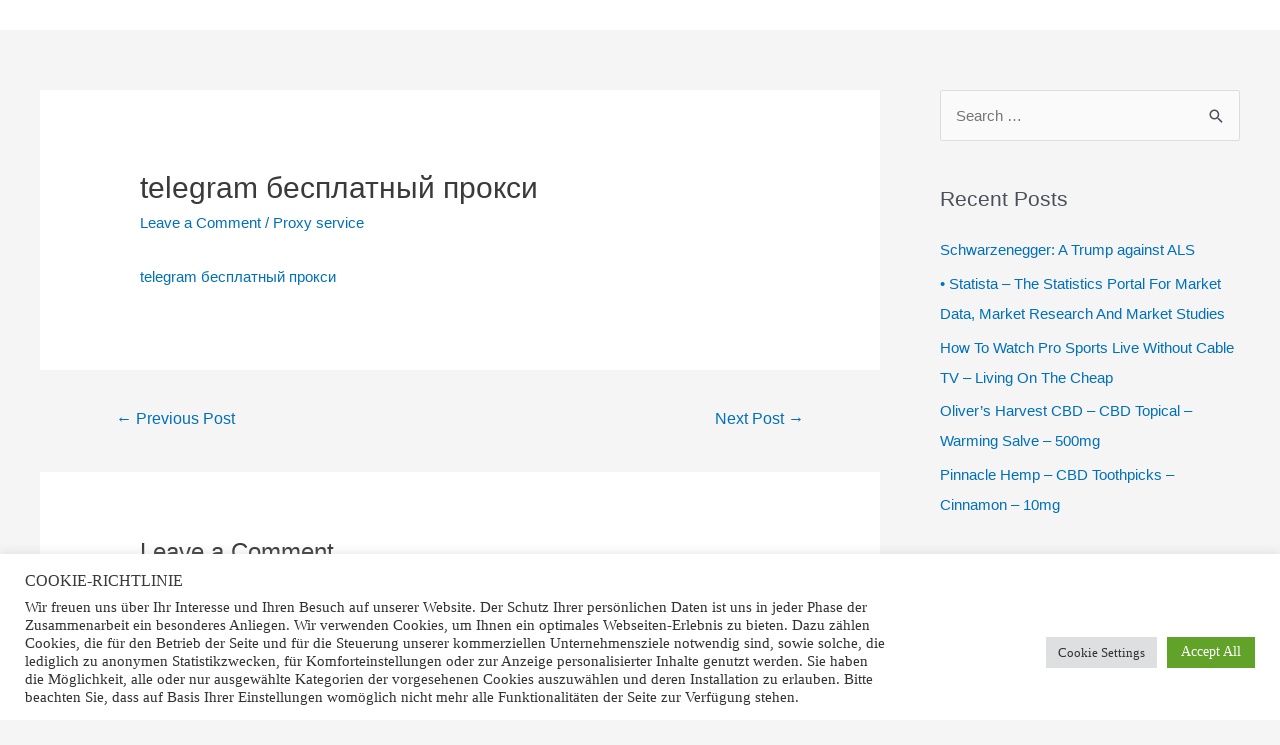

--- FILE ---
content_type: text/html; charset=UTF-8
request_url: https://mwm-recycling.com/telegram-%D0%B1%D0%B5%D1%81%D0%BF%D0%BB%D0%B0%D1%82%D0%BD%D1%8B%D0%B9-%D0%BF%D1%80%D0%BE%D0%BA%D1%81%D0%B8/
body_size: 107388
content:
<!DOCTYPE html>
<html dir="ltr" lang="en-US"
	prefix="og: https://ogp.me/ns#" >
<head>
<meta charset="UTF-8">
<meta name="viewport" content="width=device-width, initial-scale=1">
<link rel="profile" href="https://gmpg.org/xfn/11">

<title>telegram бесплатный прокси | MWM GmbH</title>

		<!-- All in One SEO 4.2.6.1 - aioseo.com -->
		<meta name="robots" content="max-image-preview:large" />
		<link rel="canonical" href="https://mwm-recycling.com/telegram-%d0%b1%d0%b5%d1%81%d0%bf%d0%bb%d0%b0%d1%82%d0%bd%d1%8b%d0%b9-%d0%bf%d1%80%d0%be%d0%ba%d1%81%d0%b8/" />
		<meta name="generator" content="All in One SEO (AIOSEO) 4.2.6.1 " />
		<meta property="og:locale" content="en_US" />
		<meta property="og:site_name" content="MWM GmbH - Recycling Services And Solutions" />
		<meta property="og:type" content="article" />
		<meta property="og:title" content="telegram бесплатный прокси | MWM GmbH" />
		<meta property="og:url" content="https://mwm-recycling.com/telegram-%d0%b1%d0%b5%d1%81%d0%bf%d0%bb%d0%b0%d1%82%d0%bd%d1%8b%d0%b9-%d0%bf%d1%80%d0%be%d0%ba%d1%81%d0%b8/" />
		<meta property="article:published_time" content="2021-09-22T00:29:14+00:00" />
		<meta property="article:modified_time" content="2021-09-22T00:29:14+00:00" />
		<meta name="twitter:card" content="summary" />
		<meta name="twitter:title" content="telegram бесплатный прокси | MWM GmbH" />
		<script type="application/ld+json" class="aioseo-schema">
			{"@context":"https:\/\/schema.org","@graph":[{"@type":"Article","@id":"https:\/\/mwm-recycling.com\/telegram-%d0%b1%d0%b5%d1%81%d0%bf%d0%bb%d0%b0%d1%82%d0%bd%d1%8b%d0%b9-%d0%bf%d1%80%d0%be%d0%ba%d1%81%d0%b8\/#article","name":"telegram \u0431\u0435\u0441\u043f\u043b\u0430\u0442\u043d\u044b\u0439 \u043f\u0440\u043e\u043a\u0441\u0438 | MWM GmbH","headline":"telegram \u0431\u0435\u0441\u043f\u043b\u0430\u0442\u043d\u044b\u0439 \u043f\u0440\u043e\u043a\u0441\u0438","author":{"@id":"https:\/\/mwm-recycling.com\/author\/#author"},"publisher":{"@id":"https:\/\/mwm-recycling.com\/#organization"},"datePublished":"2021-09-22T00:29:14+00:00","dateModified":"2021-09-22T00:29:14+00:00","inLanguage":"en-US","mainEntityOfPage":{"@id":"https:\/\/mwm-recycling.com\/telegram-%d0%b1%d0%b5%d1%81%d0%bf%d0%bb%d0%b0%d1%82%d0%bd%d1%8b%d0%b9-%d0%bf%d1%80%d0%be%d0%ba%d1%81%d0%b8\/#webpage"},"isPartOf":{"@id":"https:\/\/mwm-recycling.com\/telegram-%d0%b1%d0%b5%d1%81%d0%bf%d0%bb%d0%b0%d1%82%d0%bd%d1%8b%d0%b9-%d0%bf%d1%80%d0%be%d0%ba%d1%81%d0%b8\/#webpage"},"articleSection":"Proxy service, I2p \u043f\u0440\u043e\u043a\u0441\u0438-\u0441\u0435\u0440\u0432\u0435\u0440 \u043e\u0442\u043a\u0430\u0437\u044b\u0432\u0430\u0435\u0442\u0441\u044f \u043f\u0440\u0438\u043d\u0438\u043c\u0430\u0442\u044c \u0441\u043e\u0435\u0434\u0438\u043d\u0435\u043d\u0438\u044f"},{"@type":"BreadcrumbList","@id":"https:\/\/mwm-recycling.com\/telegram-%d0%b1%d0%b5%d1%81%d0%bf%d0%bb%d0%b0%d1%82%d0%bd%d1%8b%d0%b9-%d0%bf%d1%80%d0%be%d0%ba%d1%81%d0%b8\/#breadcrumblist","itemListElement":[{"@type":"ListItem","@id":"https:\/\/mwm-recycling.com\/#listItem","position":1,"item":{"@type":"WebPage","@id":"https:\/\/mwm-recycling.com\/","name":"Home","description":"Recycling Services And Solutions","url":"https:\/\/mwm-recycling.com\/"},"nextItem":"https:\/\/mwm-recycling.com\/telegram-%d0%b1%d0%b5%d1%81%d0%bf%d0%bb%d0%b0%d1%82%d0%bd%d1%8b%d0%b9-%d0%bf%d1%80%d0%be%d0%ba%d1%81%d0%b8\/#listItem"},{"@type":"ListItem","@id":"https:\/\/mwm-recycling.com\/telegram-%d0%b1%d0%b5%d1%81%d0%bf%d0%bb%d0%b0%d1%82%d0%bd%d1%8b%d0%b9-%d0%bf%d1%80%d0%be%d0%ba%d1%81%d0%b8\/#listItem","position":2,"item":{"@type":"WebPage","@id":"https:\/\/mwm-recycling.com\/telegram-%d0%b1%d0%b5%d1%81%d0%bf%d0%bb%d0%b0%d1%82%d0%bd%d1%8b%d0%b9-%d0%bf%d1%80%d0%be%d0%ba%d1%81%d0%b8\/","name":"telegram \u0431\u0435\u0441\u043f\u043b\u0430\u0442\u043d\u044b\u0439 \u043f\u0440\u043e\u043a\u0441\u0438","url":"https:\/\/mwm-recycling.com\/telegram-%d0%b1%d0%b5%d1%81%d0%bf%d0%bb%d0%b0%d1%82%d0%bd%d1%8b%d0%b9-%d0%bf%d1%80%d0%be%d0%ba%d1%81%d0%b8\/"},"previousItem":"https:\/\/mwm-recycling.com\/#listItem"}]},{"@type":"Organization","@id":"https:\/\/mwm-recycling.com\/#organization","name":"MWM GmbH","url":"https:\/\/mwm-recycling.com\/"},{"@type":"WebPage","@id":"https:\/\/mwm-recycling.com\/telegram-%d0%b1%d0%b5%d1%81%d0%bf%d0%bb%d0%b0%d1%82%d0%bd%d1%8b%d0%b9-%d0%bf%d1%80%d0%be%d0%ba%d1%81%d0%b8\/#webpage","url":"https:\/\/mwm-recycling.com\/telegram-%d0%b1%d0%b5%d1%81%d0%bf%d0%bb%d0%b0%d1%82%d0%bd%d1%8b%d0%b9-%d0%bf%d1%80%d0%be%d0%ba%d1%81%d0%b8\/","name":"telegram \u0431\u0435\u0441\u043f\u043b\u0430\u0442\u043d\u044b\u0439 \u043f\u0440\u043e\u043a\u0441\u0438 | MWM GmbH","inLanguage":"en-US","isPartOf":{"@id":"https:\/\/mwm-recycling.com\/#website"},"breadcrumb":{"@id":"https:\/\/mwm-recycling.com\/telegram-%d0%b1%d0%b5%d1%81%d0%bf%d0%bb%d0%b0%d1%82%d0%bd%d1%8b%d0%b9-%d0%bf%d1%80%d0%be%d0%ba%d1%81%d0%b8\/#breadcrumblist"},"author":"https:\/\/mwm-recycling.com\/author\/#author","creator":"https:\/\/mwm-recycling.com\/author\/#author","datePublished":"2021-09-22T00:29:14+00:00","dateModified":"2021-09-22T00:29:14+00:00"},{"@type":"WebSite","@id":"https:\/\/mwm-recycling.com\/#website","url":"https:\/\/mwm-recycling.com\/","name":"MWM GmbH","description":"Recycling Services And Solutions","inLanguage":"en-US","publisher":{"@id":"https:\/\/mwm-recycling.com\/#organization"}}]}
		</script>
		<!-- All in One SEO -->

<link rel='dns-prefetch' href='//s.w.org' />
<link rel="alternate" type="application/rss+xml" title="MWM GmbH &raquo; Feed" href="https://mwm-recycling.com/feed/" />
<link rel="alternate" type="application/rss+xml" title="MWM GmbH &raquo; Comments Feed" href="https://mwm-recycling.com/comments/feed/" />
<link rel="alternate" type="application/rss+xml" title="MWM GmbH &raquo; telegram бесплатный прокси Comments Feed" href="https://mwm-recycling.com/telegram-%d0%b1%d0%b5%d1%81%d0%bf%d0%bb%d0%b0%d1%82%d0%bd%d1%8b%d0%b9-%d0%bf%d1%80%d0%be%d0%ba%d1%81%d0%b8/feed/" />
<script>
window._wpemojiSettings = {"baseUrl":"https:\/\/s.w.org\/images\/core\/emoji\/14.0.0\/72x72\/","ext":".png","svgUrl":"https:\/\/s.w.org\/images\/core\/emoji\/14.0.0\/svg\/","svgExt":".svg","source":{"concatemoji":"https:\/\/mwm-recycling.com\/wp-includes\/js\/wp-emoji-release.min.js?ver=6.0.11"}};
/*! This file is auto-generated */
!function(e,a,t){var n,r,o,i=a.createElement("canvas"),p=i.getContext&&i.getContext("2d");function s(e,t){var a=String.fromCharCode,e=(p.clearRect(0,0,i.width,i.height),p.fillText(a.apply(this,e),0,0),i.toDataURL());return p.clearRect(0,0,i.width,i.height),p.fillText(a.apply(this,t),0,0),e===i.toDataURL()}function c(e){var t=a.createElement("script");t.src=e,t.defer=t.type="text/javascript",a.getElementsByTagName("head")[0].appendChild(t)}for(o=Array("flag","emoji"),t.supports={everything:!0,everythingExceptFlag:!0},r=0;r<o.length;r++)t.supports[o[r]]=function(e){if(!p||!p.fillText)return!1;switch(p.textBaseline="top",p.font="600 32px Arial",e){case"flag":return s([127987,65039,8205,9895,65039],[127987,65039,8203,9895,65039])?!1:!s([55356,56826,55356,56819],[55356,56826,8203,55356,56819])&&!s([55356,57332,56128,56423,56128,56418,56128,56421,56128,56430,56128,56423,56128,56447],[55356,57332,8203,56128,56423,8203,56128,56418,8203,56128,56421,8203,56128,56430,8203,56128,56423,8203,56128,56447]);case"emoji":return!s([129777,127995,8205,129778,127999],[129777,127995,8203,129778,127999])}return!1}(o[r]),t.supports.everything=t.supports.everything&&t.supports[o[r]],"flag"!==o[r]&&(t.supports.everythingExceptFlag=t.supports.everythingExceptFlag&&t.supports[o[r]]);t.supports.everythingExceptFlag=t.supports.everythingExceptFlag&&!t.supports.flag,t.DOMReady=!1,t.readyCallback=function(){t.DOMReady=!0},t.supports.everything||(n=function(){t.readyCallback()},a.addEventListener?(a.addEventListener("DOMContentLoaded",n,!1),e.addEventListener("load",n,!1)):(e.attachEvent("onload",n),a.attachEvent("onreadystatechange",function(){"complete"===a.readyState&&t.readyCallback()})),(e=t.source||{}).concatemoji?c(e.concatemoji):e.wpemoji&&e.twemoji&&(c(e.twemoji),c(e.wpemoji)))}(window,document,window._wpemojiSettings);
</script>
<style>
img.wp-smiley,
img.emoji {
	display: inline !important;
	border: none !important;
	box-shadow: none !important;
	height: 1em !important;
	width: 1em !important;
	margin: 0 0.07em !important;
	vertical-align: -0.1em !important;
	background: none !important;
	padding: 0 !important;
}
</style>
	<link rel='stylesheet' id='astra-theme-css-css'  href='https://mwm-recycling.com/wp-content/themes/astra/assets/css/minified/style.min.css?ver=3.9.2' media='all' />
<style id='astra-theme-css-inline-css'>
.ast-no-sidebar .entry-content .alignfull {margin-left: calc( -50vw + 50%);margin-right: calc( -50vw + 50%);max-width: 100vw;width: 100vw;}.ast-no-sidebar .entry-content .alignwide {margin-left: calc(-41vw + 50%);margin-right: calc(-41vw + 50%);max-width: unset;width: unset;}.ast-no-sidebar .entry-content .alignfull .alignfull,.ast-no-sidebar .entry-content .alignfull .alignwide,.ast-no-sidebar .entry-content .alignwide .alignfull,.ast-no-sidebar .entry-content .alignwide .alignwide,.ast-no-sidebar .entry-content .wp-block-column .alignfull,.ast-no-sidebar .entry-content .wp-block-column .alignwide{width: 100%;margin-left: auto;margin-right: auto;}.wp-block-gallery,.blocks-gallery-grid {margin: 0;}.wp-block-separator {max-width: 100px;}.wp-block-separator.is-style-wide,.wp-block-separator.is-style-dots {max-width: none;}.entry-content .has-2-columns .wp-block-column:first-child {padding-right: 10px;}.entry-content .has-2-columns .wp-block-column:last-child {padding-left: 10px;}@media (max-width: 782px) {.entry-content .wp-block-columns .wp-block-column {flex-basis: 100%;}.entry-content .has-2-columns .wp-block-column:first-child {padding-right: 0;}.entry-content .has-2-columns .wp-block-column:last-child {padding-left: 0;}}body .entry-content .wp-block-latest-posts {margin-left: 0;}body .entry-content .wp-block-latest-posts li {list-style: none;}.ast-no-sidebar .ast-container .entry-content .wp-block-latest-posts {margin-left: 0;}.ast-header-break-point .entry-content .alignwide {margin-left: auto;margin-right: auto;}.entry-content .blocks-gallery-item img {margin-bottom: auto;}.wp-block-pullquote {border-top: 4px solid #555d66;border-bottom: 4px solid #555d66;color: #40464d;}:root{--ast-container-default-xlg-padding:6.67em;--ast-container-default-lg-padding:5.67em;--ast-container-default-slg-padding:4.34em;--ast-container-default-md-padding:3.34em;--ast-container-default-sm-padding:6.67em;--ast-container-default-xs-padding:2.4em;--ast-container-default-xxs-padding:1.4em;}html{font-size:93.75%;}a,.page-title{color:var(--ast-global-color-0);}a:hover,a:focus{color:var(--ast-global-color-1);}body,button,input,select,textarea,.ast-button,.ast-custom-button{font-family:-apple-system,BlinkMacSystemFont,Segoe UI,Roboto,Oxygen-Sans,Ubuntu,Cantarell,Helvetica Neue,sans-serif;font-weight:inherit;font-size:15px;font-size:1rem;}blockquote{color:var(--ast-global-color-3);}.site-title{font-size:35px;font-size:2.3333333333333rem;display:none;}header .custom-logo-link img{max-width:0px;}.astra-logo-svg{width:0px;}.ast-archive-description .ast-archive-title{font-size:40px;font-size:2.6666666666667rem;}.site-header .site-description{font-size:15px;font-size:1rem;display:none;}.entry-title{font-size:30px;font-size:2rem;}h1,.entry-content h1{font-size:40px;font-size:2.6666666666667rem;}h2,.entry-content h2{font-size:30px;font-size:2rem;}h3,.entry-content h3{font-size:25px;font-size:1.6666666666667rem;}h4,.entry-content h4{font-size:20px;font-size:1.3333333333333rem;}h5,.entry-content h5{font-size:18px;font-size:1.2rem;}h6,.entry-content h6{font-size:15px;font-size:1rem;}.ast-single-post .entry-title,.page-title{font-size:30px;font-size:2rem;}::selection{background-color:var(--ast-global-color-0);color:#ffffff;}body,h1,.entry-title a,.entry-content h1,h2,.entry-content h2,h3,.entry-content h3,h4,.entry-content h4,h5,.entry-content h5,h6,.entry-content h6{color:var(--ast-global-color-3);}.tagcloud a:hover,.tagcloud a:focus,.tagcloud a.current-item{color:#ffffff;border-color:var(--ast-global-color-0);background-color:var(--ast-global-color-0);}input:focus,input[type="text"]:focus,input[type="email"]:focus,input[type="url"]:focus,input[type="password"]:focus,input[type="reset"]:focus,input[type="search"]:focus,textarea:focus{border-color:var(--ast-global-color-0);}input[type="radio"]:checked,input[type=reset],input[type="checkbox"]:checked,input[type="checkbox"]:hover:checked,input[type="checkbox"]:focus:checked,input[type=range]::-webkit-slider-thumb{border-color:var(--ast-global-color-0);background-color:var(--ast-global-color-0);box-shadow:none;}.site-footer a:hover + .post-count,.site-footer a:focus + .post-count{background:var(--ast-global-color-0);border-color:var(--ast-global-color-0);}.single .nav-links .nav-previous,.single .nav-links .nav-next{color:var(--ast-global-color-0);}.entry-meta,.entry-meta *{line-height:1.45;color:var(--ast-global-color-0);}.entry-meta a:hover,.entry-meta a:hover *,.entry-meta a:focus,.entry-meta a:focus *,.page-links > .page-link,.page-links .page-link:hover,.post-navigation a:hover{color:var(--ast-global-color-1);}#cat option,.secondary .calendar_wrap thead a,.secondary .calendar_wrap thead a:visited{color:var(--ast-global-color-0);}.secondary .calendar_wrap #today,.ast-progress-val span{background:var(--ast-global-color-0);}.secondary a:hover + .post-count,.secondary a:focus + .post-count{background:var(--ast-global-color-0);border-color:var(--ast-global-color-0);}.calendar_wrap #today > a{color:#ffffff;}.page-links .page-link,.single .post-navigation a{color:var(--ast-global-color-0);}.widget-title{font-size:21px;font-size:1.4rem;color:var(--ast-global-color-3);}#secondary,#secondary button,#secondary input,#secondary select,#secondary textarea{font-size:15px;font-size:1rem;}.main-header-menu .menu-link,.ast-header-custom-item a{color:var(--ast-global-color-3);}.main-header-menu .menu-item:hover > .menu-link,.main-header-menu .menu-item:hover > .ast-menu-toggle,.main-header-menu .ast-masthead-custom-menu-items a:hover,.main-header-menu .menu-item.focus > .menu-link,.main-header-menu .menu-item.focus > .ast-menu-toggle,.main-header-menu .current-menu-item > .menu-link,.main-header-menu .current-menu-ancestor > .menu-link,.main-header-menu .current-menu-item > .ast-menu-toggle,.main-header-menu .current-menu-ancestor > .ast-menu-toggle{color:var(--ast-global-color-0);}.header-main-layout-3 .ast-main-header-bar-alignment{margin-right:auto;}.header-main-layout-2 .site-header-section-left .ast-site-identity{text-align:left;}.ast-logo-title-inline .site-logo-img{padding-right:1em;}.ast-header-break-point .ast-mobile-menu-buttons-minimal.menu-toggle{background:transparent;color:var(--ast-global-color-0);}.ast-header-break-point .ast-mobile-menu-buttons-outline.menu-toggle{background:transparent;border:1px solid var(--ast-global-color-0);color:var(--ast-global-color-0);}.ast-header-break-point .ast-mobile-menu-buttons-fill.menu-toggle{background:var(--ast-global-color-0);}#secondary {margin: 4em 0 2.5em;word-break: break-word;line-height: 2;}#secondary li {margin-bottom: 0.25em;}#secondary li:last-child {margin-bottom: 0;}@media (max-width: 768px) {.js_active .ast-plain-container.ast-single-post #secondary {margin-top: 1.5em;}}.ast-separate-container.ast-two-container #secondary .widget {background-color: #fff;padding: 2em;margin-bottom: 2em;}@media (min-width: 993px) {.ast-left-sidebar #secondary {padding-right: 60px;}.ast-right-sidebar #secondary {padding-left: 60px;}}@media (max-width: 993px) {.ast-right-sidebar #secondary {padding-left: 30px;}.ast-left-sidebar #secondary {padding-right: 30px;}}.footer-adv .footer-adv-overlay{border-top-style:solid;border-top-color:#7a7a7a;}.wp-block-buttons.aligncenter{justify-content:center;}@media (max-width:782px){.entry-content .wp-block-columns .wp-block-column{margin-left:0px;}}.wp-block-image.aligncenter{margin-left:auto;margin-right:auto;}.wp-block-table.aligncenter{margin-left:auto;margin-right:auto;}@media (max-width:768px){.ast-separate-container #primary,.ast-separate-container #secondary{padding:1.5em 0;}#primary,#secondary{padding:1.5em 0;margin:0;}.ast-left-sidebar #content > .ast-container{display:flex;flex-direction:column-reverse;width:100%;}.ast-separate-container .ast-article-post,.ast-separate-container .ast-article-single{padding:1.5em 2.14em;}.ast-author-box img.avatar{margin:20px 0 0 0;}}@media (max-width:768px){#secondary.secondary{padding-top:0;}.ast-separate-container.ast-right-sidebar #secondary{padding-left:1em;padding-right:1em;}.ast-separate-container.ast-two-container #secondary{padding-left:0;padding-right:0;}.ast-page-builder-template .entry-header #secondary,.ast-page-builder-template #secondary{margin-top:1.5em;}}@media (max-width:768px){.ast-right-sidebar #primary{padding-right:0;}.ast-page-builder-template.ast-left-sidebar #secondary,.ast-page-builder-template.ast-right-sidebar #secondary{padding-right:20px;padding-left:20px;}.ast-right-sidebar #secondary,.ast-left-sidebar #primary{padding-left:0;}.ast-left-sidebar #secondary{padding-right:0;}}@media (min-width:769px){.ast-separate-container.ast-right-sidebar #primary,.ast-separate-container.ast-left-sidebar #primary{border:0;}.search-no-results.ast-separate-container #primary{margin-bottom:4em;}}@media (min-width:769px){.ast-right-sidebar #primary{border-right:1px solid var(--ast-border-color);}.ast-left-sidebar #primary{border-left:1px solid var(--ast-border-color);}.ast-right-sidebar #secondary{border-left:1px solid var(--ast-border-color);margin-left:-1px;}.ast-left-sidebar #secondary{border-right:1px solid var(--ast-border-color);margin-right:-1px;}.ast-separate-container.ast-two-container.ast-right-sidebar #secondary{padding-left:30px;padding-right:0;}.ast-separate-container.ast-two-container.ast-left-sidebar #secondary{padding-right:30px;padding-left:0;}.ast-separate-container.ast-right-sidebar #secondary,.ast-separate-container.ast-left-sidebar #secondary{border:0;margin-left:auto;margin-right:auto;}.ast-separate-container.ast-two-container #secondary .widget:last-child{margin-bottom:0;}}.menu-toggle,button,.ast-button,.ast-custom-button,.button,input#submit,input[type="button"],input[type="submit"],input[type="reset"]{color:#ffffff;border-color:var(--ast-global-color-0);background-color:var(--ast-global-color-0);border-radius:2px;padding-top:10px;padding-right:40px;padding-bottom:10px;padding-left:40px;font-family:inherit;font-weight:inherit;}button:focus,.menu-toggle:hover,button:hover,.ast-button:hover,.ast-custom-button:hover .button:hover,.ast-custom-button:hover,input[type=reset]:hover,input[type=reset]:focus,input#submit:hover,input#submit:focus,input[type="button"]:hover,input[type="button"]:focus,input[type="submit"]:hover,input[type="submit"]:focus{color:#ffffff;background-color:var(--ast-global-color-1);border-color:var(--ast-global-color-1);}@media (min-width:544px){.ast-container{max-width:100%;}}@media (max-width:544px){.ast-separate-container .ast-article-post,.ast-separate-container .ast-article-single,.ast-separate-container .comments-title,.ast-separate-container .ast-archive-description{padding:1.5em 1em;}.ast-separate-container #content .ast-container{padding-left:0.54em;padding-right:0.54em;}.ast-separate-container .ast-comment-list li.depth-1{padding:1.5em 1em;margin-bottom:1.5em;}.ast-separate-container .ast-comment-list .bypostauthor{padding:.5em;}.ast-search-menu-icon.ast-dropdown-active .search-field{width:170px;}.ast-separate-container #secondary{padding-top:0;}.ast-separate-container.ast-two-container #secondary .widget{margin-bottom:1.5em;padding-left:1em;padding-right:1em;}.site-branding img,.site-header .site-logo-img .custom-logo-link img{max-width:100%;}}@media (max-width:768px){.ast-mobile-header-stack .main-header-bar .ast-search-menu-icon{display:inline-block;}.ast-header-break-point.ast-header-custom-item-outside .ast-mobile-header-stack .main-header-bar .ast-search-icon{margin:0;}.ast-comment-avatar-wrap img{max-width:2.5em;}.ast-separate-container .ast-comment-list li.depth-1{padding:1.5em 2.14em;}.ast-separate-container .comment-respond{padding:2em 2.14em;}.ast-comment-meta{padding:0 1.8888em 1.3333em;}}.ast-no-sidebar.ast-separate-container .entry-content .alignfull {margin-left: -6.67em;margin-right: -6.67em;width: auto;}@media (max-width: 1200px) {.ast-no-sidebar.ast-separate-container .entry-content .alignfull {margin-left: -2.4em;margin-right: -2.4em;}}@media (max-width: 768px) {.ast-no-sidebar.ast-separate-container .entry-content .alignfull {margin-left: -2.14em;margin-right: -2.14em;}}@media (max-width: 544px) {.ast-no-sidebar.ast-separate-container .entry-content .alignfull {margin-left: -1em;margin-right: -1em;}}.ast-no-sidebar.ast-separate-container .entry-content .alignwide {margin-left: -20px;margin-right: -20px;}.ast-no-sidebar.ast-separate-container .entry-content .wp-block-column .alignfull,.ast-no-sidebar.ast-separate-container .entry-content .wp-block-column .alignwide {margin-left: auto;margin-right: auto;width: 100%;}@media (max-width:768px){.site-title{display:none;}.ast-archive-description .ast-archive-title{font-size:40px;}.site-header .site-description{display:none;}.entry-title{font-size:30px;}h1,.entry-content h1{font-size:30px;}h2,.entry-content h2{font-size:25px;}h3,.entry-content h3{font-size:20px;}.ast-single-post .entry-title,.page-title{font-size:30px;}}@media (max-width:544px){.site-title{display:none;}.ast-archive-description .ast-archive-title{font-size:40px;}.site-header .site-description{display:none;}.entry-title{font-size:30px;}h1,.entry-content h1{font-size:30px;}h2,.entry-content h2{font-size:25px;}h3,.entry-content h3{font-size:20px;}.ast-single-post .entry-title,.page-title{font-size:30px;}}@media (max-width:768px){html{font-size:85.5%;}}@media (max-width:544px){html{font-size:85.5%;}}@media (min-width:769px){.ast-container{max-width:1240px;}}@font-face {font-family: "Astra";src: url(https://mwm-recycling.com/wp-content/themes/astra/assets/fonts/astra.woff) format("woff"),url(https://mwm-recycling.com/wp-content/themes/astra/assets/fonts/astra.ttf) format("truetype"),url(https://mwm-recycling.com/wp-content/themes/astra/assets/fonts/astra.svg#astra) format("svg");font-weight: normal;font-style: normal;font-display: fallback;}@media (max-width:921px) {.main-header-bar .main-header-bar-navigation{display:none;}}.ast-desktop .main-header-menu.submenu-with-border .sub-menu,.ast-desktop .main-header-menu.submenu-with-border .astra-full-megamenu-wrapper{border-color:var(--ast-global-color-0);}.ast-desktop .main-header-menu.submenu-with-border .sub-menu{border-top-width:2px;border-right-width:0px;border-left-width:0px;border-bottom-width:0px;border-style:solid;}.ast-desktop .main-header-menu.submenu-with-border .sub-menu .sub-menu{top:-2px;}.ast-desktop .main-header-menu.submenu-with-border .sub-menu .menu-link,.ast-desktop .main-header-menu.submenu-with-border .children .menu-link{border-bottom-width:0px;border-style:solid;border-color:#eaeaea;}@media (min-width:769px){.main-header-menu .sub-menu .menu-item.ast-left-align-sub-menu:hover > .sub-menu,.main-header-menu .sub-menu .menu-item.ast-left-align-sub-menu.focus > .sub-menu{margin-left:-0px;}}.ast-small-footer{border-top-style:solid;border-top-width:1px;border-top-color:#7a7a7a;}.ast-small-footer-wrap{text-align:center;}.ast-header-break-point.ast-header-custom-item-inside .main-header-bar .main-header-bar-navigation .ast-search-icon {display: none;}.ast-header-break-point.ast-header-custom-item-inside .main-header-bar .ast-search-menu-icon .search-form {padding: 0;display: block;overflow: hidden;}.ast-header-break-point .ast-header-custom-item .widget:last-child {margin-bottom: 1em;}.ast-header-custom-item .widget {margin: 0.5em;display: inline-block;vertical-align: middle;}.ast-header-custom-item .widget p {margin-bottom: 0;}.ast-header-custom-item .widget li {width: auto;}.ast-header-custom-item-inside .button-custom-menu-item .menu-link {display: none;}.ast-header-custom-item-inside.ast-header-break-point .button-custom-menu-item .ast-custom-button-link {display: none;}.ast-header-custom-item-inside.ast-header-break-point .button-custom-menu-item .menu-link {display: block;}.ast-header-break-point.ast-header-custom-item-outside .main-header-bar .ast-search-icon {margin-right: 1em;}.ast-header-break-point.ast-header-custom-item-inside .main-header-bar .ast-search-menu-icon .search-field,.ast-header-break-point.ast-header-custom-item-inside .main-header-bar .ast-search-menu-icon.ast-inline-search .search-field {width: 100%;padding-right: 5.5em;}.ast-header-break-point.ast-header-custom-item-inside .main-header-bar .ast-search-menu-icon .search-submit {display: block;position: absolute;height: 100%;top: 0;right: 0;padding: 0 1em;border-radius: 0;}.ast-header-break-point .ast-header-custom-item .ast-masthead-custom-menu-items {padding-left: 20px;padding-right: 20px;margin-bottom: 1em;margin-top: 1em;}.ast-header-custom-item-inside.ast-header-break-point .button-custom-menu-item {padding-left: 0;padding-right: 0;margin-top: 0;margin-bottom: 0;}.astra-icon-down_arrow::after {content: "\e900";font-family: Astra;}.astra-icon-close::after {content: "\e5cd";font-family: Astra;}.astra-icon-drag_handle::after {content: "\e25d";font-family: Astra;}.astra-icon-format_align_justify::after {content: "\e235";font-family: Astra;}.astra-icon-menu::after {content: "\e5d2";font-family: Astra;}.astra-icon-reorder::after {content: "\e8fe";font-family: Astra;}.astra-icon-search::after {content: "\e8b6";font-family: Astra;}.astra-icon-zoom_in::after {content: "\e56b";font-family: Astra;}.astra-icon-check-circle::after {content: "\e901";font-family: Astra;}.astra-icon-shopping-cart::after {content: "\f07a";font-family: Astra;}.astra-icon-shopping-bag::after {content: "\f290";font-family: Astra;}.astra-icon-shopping-basket::after {content: "\f291";font-family: Astra;}.astra-icon-circle-o::after {content: "\e903";font-family: Astra;}.astra-icon-certificate::after {content: "\e902";font-family: Astra;}blockquote {padding: 1.2em;}:root .has-ast-global-color-0-color{color:var(--ast-global-color-0);}:root .has-ast-global-color-0-background-color{background-color:var(--ast-global-color-0);}:root .wp-block-button .has-ast-global-color-0-color{color:var(--ast-global-color-0);}:root .wp-block-button .has-ast-global-color-0-background-color{background-color:var(--ast-global-color-0);}:root .has-ast-global-color-1-color{color:var(--ast-global-color-1);}:root .has-ast-global-color-1-background-color{background-color:var(--ast-global-color-1);}:root .wp-block-button .has-ast-global-color-1-color{color:var(--ast-global-color-1);}:root .wp-block-button .has-ast-global-color-1-background-color{background-color:var(--ast-global-color-1);}:root .has-ast-global-color-2-color{color:var(--ast-global-color-2);}:root .has-ast-global-color-2-background-color{background-color:var(--ast-global-color-2);}:root .wp-block-button .has-ast-global-color-2-color{color:var(--ast-global-color-2);}:root .wp-block-button .has-ast-global-color-2-background-color{background-color:var(--ast-global-color-2);}:root .has-ast-global-color-3-color{color:var(--ast-global-color-3);}:root .has-ast-global-color-3-background-color{background-color:var(--ast-global-color-3);}:root .wp-block-button .has-ast-global-color-3-color{color:var(--ast-global-color-3);}:root .wp-block-button .has-ast-global-color-3-background-color{background-color:var(--ast-global-color-3);}:root .has-ast-global-color-4-color{color:var(--ast-global-color-4);}:root .has-ast-global-color-4-background-color{background-color:var(--ast-global-color-4);}:root .wp-block-button .has-ast-global-color-4-color{color:var(--ast-global-color-4);}:root .wp-block-button .has-ast-global-color-4-background-color{background-color:var(--ast-global-color-4);}:root .has-ast-global-color-5-color{color:var(--ast-global-color-5);}:root .has-ast-global-color-5-background-color{background-color:var(--ast-global-color-5);}:root .wp-block-button .has-ast-global-color-5-color{color:var(--ast-global-color-5);}:root .wp-block-button .has-ast-global-color-5-background-color{background-color:var(--ast-global-color-5);}:root .has-ast-global-color-6-color{color:var(--ast-global-color-6);}:root .has-ast-global-color-6-background-color{background-color:var(--ast-global-color-6);}:root .wp-block-button .has-ast-global-color-6-color{color:var(--ast-global-color-6);}:root .wp-block-button .has-ast-global-color-6-background-color{background-color:var(--ast-global-color-6);}:root .has-ast-global-color-7-color{color:var(--ast-global-color-7);}:root .has-ast-global-color-7-background-color{background-color:var(--ast-global-color-7);}:root .wp-block-button .has-ast-global-color-7-color{color:var(--ast-global-color-7);}:root .wp-block-button .has-ast-global-color-7-background-color{background-color:var(--ast-global-color-7);}:root .has-ast-global-color-8-color{color:var(--ast-global-color-8);}:root .has-ast-global-color-8-background-color{background-color:var(--ast-global-color-8);}:root .wp-block-button .has-ast-global-color-8-color{color:var(--ast-global-color-8);}:root .wp-block-button .has-ast-global-color-8-background-color{background-color:var(--ast-global-color-8);}:root{--ast-global-color-0:#0170B9;--ast-global-color-1:#3a3a3a;--ast-global-color-2:#3a3a3a;--ast-global-color-3:#4B4F58;--ast-global-color-4:#F5F5F5;--ast-global-color-5:#FFFFFF;--ast-global-color-6:#E5E5E5;--ast-global-color-7:#424242;--ast-global-color-8:#000000;}:root {--ast-border-color : #dddddd;}.ast-breadcrumbs .trail-browse,.ast-breadcrumbs .trail-items,.ast-breadcrumbs .trail-items li{display:inline-block;margin:0;padding:0;border:none;background:inherit;text-indent:0;}.ast-breadcrumbs .trail-browse{font-size:inherit;font-style:inherit;font-weight:inherit;color:inherit;}.ast-breadcrumbs .trail-items{list-style:none;}.trail-items li::after{padding:0 0.3em;content:"\00bb";}.trail-items li:last-of-type::after{display:none;}h1,.entry-content h1,h2,.entry-content h2,h3,.entry-content h3,h4,.entry-content h4,h5,.entry-content h5,h6,.entry-content h6{color:var(--ast-global-color-2);}.elementor-template-full-width .ast-container{display:block;}@media (max-width:544px){.elementor-element .elementor-wc-products .woocommerce[class*="columns-"] ul.products li.product{width:auto;margin:0;}.elementor-element .woocommerce .woocommerce-result-count{float:none;}}.ast-header-break-point .main-header-bar{border-bottom-width:0px;}@media (min-width:769px){.main-header-bar{border-bottom-width:0px;}}@media (min-width:769px){#primary{width:70%;}#secondary{width:30%;}}.main-header-menu .menu-item, #astra-footer-menu .menu-item, .main-header-bar .ast-masthead-custom-menu-items{-js-display:flex;display:flex;-webkit-box-pack:center;-webkit-justify-content:center;-moz-box-pack:center;-ms-flex-pack:center;justify-content:center;-webkit-box-orient:vertical;-webkit-box-direction:normal;-webkit-flex-direction:column;-moz-box-orient:vertical;-moz-box-direction:normal;-ms-flex-direction:column;flex-direction:column;}.main-header-menu > .menu-item > .menu-link, #astra-footer-menu > .menu-item > .menu-link{height:100%;-webkit-box-align:center;-webkit-align-items:center;-moz-box-align:center;-ms-flex-align:center;align-items:center;-js-display:flex;display:flex;}.ast-primary-menu-disabled .main-header-bar .ast-masthead-custom-menu-items{flex:unset;}.header-main-layout-1 .ast-flex.main-header-container, .header-main-layout-3 .ast-flex.main-header-container{-webkit-align-content:center;-ms-flex-line-pack:center;align-content:center;-webkit-box-align:center;-webkit-align-items:center;-moz-box-align:center;-ms-flex-align:center;align-items:center;}.main-header-menu .sub-menu .menu-item.menu-item-has-children > .menu-link:after{position:absolute;right:1em;top:50%;transform:translate(0,-50%) rotate(270deg);}.ast-header-break-point .main-header-bar .main-header-bar-navigation .page_item_has_children > .ast-menu-toggle::before, .ast-header-break-point .main-header-bar .main-header-bar-navigation .menu-item-has-children > .ast-menu-toggle::before, .ast-mobile-popup-drawer .main-header-bar-navigation .menu-item-has-children>.ast-menu-toggle::before, .ast-header-break-point .ast-mobile-header-wrap .main-header-bar-navigation .menu-item-has-children > .ast-menu-toggle::before{font-weight:bold;content:"\e900";font-family:Astra;text-decoration:inherit;display:inline-block;}.ast-header-break-point .main-navigation ul.sub-menu .menu-item .menu-link:before{content:"\e900";font-family:Astra;font-size:.65em;text-decoration:inherit;display:inline-block;transform:translate(0, -2px) rotateZ(270deg);margin-right:5px;}.widget_search .search-form:after{font-family:Astra;font-size:1.2em;font-weight:normal;content:"\e8b6";position:absolute;top:50%;right:15px;transform:translate(0, -50%);}.astra-search-icon::before{content:"\e8b6";font-family:Astra;font-style:normal;font-weight:normal;text-decoration:inherit;text-align:center;-webkit-font-smoothing:antialiased;-moz-osx-font-smoothing:grayscale;z-index:3;}.main-header-bar .main-header-bar-navigation .page_item_has_children > a:after, .main-header-bar .main-header-bar-navigation .menu-item-has-children > a:after, .site-header-focus-item .main-header-bar-navigation .menu-item-has-children > .menu-link:after{content:"\e900";display:inline-block;font-family:Astra;font-size:.6rem;font-weight:bold;text-rendering:auto;-webkit-font-smoothing:antialiased;-moz-osx-font-smoothing:grayscale;margin-left:10px;line-height:normal;}.ast-mobile-popup-drawer .main-header-bar-navigation .ast-submenu-expanded>.ast-menu-toggle::before{transform:rotateX(180deg);}.ast-header-break-point .main-header-bar-navigation .menu-item-has-children > .menu-link:after{display:none;}.ast-separate-container .blog-layout-1, .ast-separate-container .blog-layout-2, .ast-separate-container .blog-layout-3{background-color:transparent;background-image:none;}.ast-separate-container .ast-article-post{background-color:var(--ast-global-color-5);;}@media (max-width:768px){.ast-separate-container .ast-article-post{background-color:var(--ast-global-color-5);;}}@media (max-width:544px){.ast-separate-container .ast-article-post{background-color:var(--ast-global-color-5);;}}.ast-separate-container .ast-article-single:not(.ast-related-post), .ast-separate-container .comments-area .comment-respond,.ast-separate-container .comments-area .ast-comment-list li, .ast-separate-container .ast-woocommerce-container, .ast-separate-container .error-404, .ast-separate-container .no-results, .single.ast-separate-container  .ast-author-meta, .ast-separate-container .related-posts-title-wrapper, .ast-separate-container.ast-two-container #secondary .widget,.ast-separate-container .comments-count-wrapper, .ast-box-layout.ast-plain-container .site-content,.ast-padded-layout.ast-plain-container .site-content, .ast-separate-container .comments-area .comments-title{background-color:var(--ast-global-color-5);;}@media (max-width:768px){.ast-separate-container .ast-article-single:not(.ast-related-post), .ast-separate-container .comments-area .comment-respond,.ast-separate-container .comments-area .ast-comment-list li, .ast-separate-container .ast-woocommerce-container, .ast-separate-container .error-404, .ast-separate-container .no-results, .single.ast-separate-container  .ast-author-meta, .ast-separate-container .related-posts-title-wrapper, .ast-separate-container.ast-two-container #secondary .widget,.ast-separate-container .comments-count-wrapper, .ast-box-layout.ast-plain-container .site-content,.ast-padded-layout.ast-plain-container .site-content, .ast-separate-container .comments-area .comments-title{background-color:var(--ast-global-color-5);;}}@media (max-width:544px){.ast-separate-container .ast-article-single:not(.ast-related-post), .ast-separate-container .comments-area .comment-respond,.ast-separate-container .comments-area .ast-comment-list li, .ast-separate-container .ast-woocommerce-container, .ast-separate-container .error-404, .ast-separate-container .no-results, .single.ast-separate-container  .ast-author-meta, .ast-separate-container .related-posts-title-wrapper, .ast-separate-container.ast-two-container #secondary .widget,.ast-separate-container .comments-count-wrapper, .ast-box-layout.ast-plain-container .site-content,.ast-padded-layout.ast-plain-container .site-content, .ast-separate-container .comments-area .comments-title{background-color:var(--ast-global-color-5);;}}:root{--e-global-color-astglobalcolor0:#0170B9;--e-global-color-astglobalcolor1:#3a3a3a;--e-global-color-astglobalcolor2:#3a3a3a;--e-global-color-astglobalcolor3:#4B4F58;--e-global-color-astglobalcolor4:#F5F5F5;--e-global-color-astglobalcolor5:#FFFFFF;--e-global-color-astglobalcolor6:#E5E5E5;--e-global-color-astglobalcolor7:#424242;--e-global-color-astglobalcolor8:#000000;}.comment-reply-title{font-size:24px;font-size:1.6rem;}.ast-comment-meta{line-height:1.666666667;color:var(--ast-global-color-0);font-size:12px;font-size:0.8rem;}.ast-comment-list #cancel-comment-reply-link{font-size:15px;font-size:1rem;}.comments-count-wrapper {padding: 2em 0;}.comments-count-wrapper .comments-title {font-weight: normal;word-wrap: break-word;}.ast-comment-list {margin: 0;word-wrap: break-word;padding-bottom: 0.5em;list-style: none;}.ast-comment-list li {list-style: none;}.ast-comment-list li.depth-1 .ast-comment,.ast-comment-list li.depth-2 .ast-comment {border-bottom: 1px solid #eeeeee;}.ast-comment-list .comment-respond {padding: 1em 0;border-bottom: 1px solid #eeeeee;}.ast-comment-list .comment-respond .comment-reply-title {margin-top: 0;padding-top: 0;}.ast-comment-list .comment-respond p {margin-bottom: .5em;}.ast-comment-list .ast-comment-edit-reply-wrap {-js-display: flex;display: flex;justify-content: flex-end;}.ast-comment-list .ast-edit-link {flex: 1;}.ast-comment-list .comment-awaiting-moderation {margin-bottom: 0;}.ast-comment {padding: 1em 0 ;}.ast-comment-avatar-wrap img {border-radius: 50%;}.ast-comment-content {clear: both;}.ast-comment-cite-wrap {text-align: left;}.ast-comment-cite-wrap cite {font-style: normal;}.comment-reply-title {padding-top: 1em;font-weight: normal;line-height: 1.65;}.ast-comment-meta {margin-bottom: 0.5em;}.comments-area {border-top: 1px solid #eeeeee;margin-top: 2em;}.comments-area .comment-form-comment {width: 100%;border: none;margin: 0;padding: 0;}.comments-area .comment-notes,.comments-area .comment-textarea,.comments-area .form-allowed-tags {margin-bottom: 1.5em;}.comments-area .form-submit {margin-bottom: 0;}.comments-area textarea#comment,.comments-area .ast-comment-formwrap input[type="text"] {width: 100%;border-radius: 0;vertical-align: middle;margin-bottom: 10px;}.comments-area .no-comments {margin-top: 0.5em;margin-bottom: 0.5em;}.comments-area p.logged-in-as {margin-bottom: 1em;}.ast-separate-container .comments-count-wrapper {background-color: #fff;padding: 2em 6.67em 0;}@media (max-width: 1200px) {.ast-separate-container .comments-count-wrapper {padding: 2em 3.34em;}}.ast-separate-container .comments-area {border-top: 0;}.ast-separate-container .ast-comment-list {padding-bottom: 0;}.ast-separate-container .ast-comment-list li {background-color: #fff;}.ast-separate-container .ast-comment-list li.depth-1 .children li {padding-bottom: 0;padding-top: 0;margin-bottom: 0;}.ast-separate-container .ast-comment-list li.depth-1 .ast-comment,.ast-separate-container .ast-comment-list li.depth-2 .ast-comment {border-bottom: 0;}.ast-separate-container .ast-comment-list .comment-respond {padding-top: 0;padding-bottom: 1em;background-color: transparent;}.ast-separate-container .ast-comment-list .pingback p {margin-bottom: 0;}.ast-separate-container .ast-comment-list .bypostauthor {padding: 2em;margin-bottom: 1em;}.ast-separate-container .ast-comment-list .bypostauthor li {background: transparent;margin-bottom: 0;padding: 0 0 0 2em;}.ast-separate-container .comment-reply-title {padding-top: 0;}.comment-content a {word-wrap: break-word;}.comment-form-legend {margin-bottom: unset;padding: 0 0.5em;}.ast-separate-container .ast-comment-list li.depth-1 {padding: 4em 6.67em;margin-bottom: 2em;}@media (max-width: 1200px) {.ast-separate-container .ast-comment-list li.depth-1 {padding: 3em 3.34em;}}.ast-separate-container .comment-respond {background-color: #fff;padding: 4em 6.67em;border-bottom: 0;}@media (max-width: 1200px) {.ast-separate-container .comment-respond {padding: 3em 2.34em;}}.ast-comment-list .children {margin-left: 2em;}@media (max-width: 992px) {.ast-comment-list .children {margin-left: 1em;}}.ast-comment-list #cancel-comment-reply-link {white-space: nowrap;font-size: 15px;font-size: 1rem;margin-left: 1em;}.ast-comment-avatar-wrap {float: left;clear: right;margin-right: 1.33333em;}.ast-comment-meta-wrap {float: left;clear: right;padding: 0 0 1.33333em;}.ast-comment-time .timendate,.ast-comment-time .reply {margin-right: 0.5em;}.comments-area #wp-comment-cookies-consent {margin-right: 10px;}.ast-page-builder-template .comments-area {padding-left: 20px;padding-right: 20px;margin-top: 0;margin-bottom: 2em;}.ast-separate-container .ast-comment-list .bypostauthor .bypostauthor {background: transparent;margin-bottom: 0;padding-right: 0;padding-bottom: 0;padding-top: 0;}@media (min-width:769px){.ast-separate-container .ast-comment-list li .comment-respond{padding-left:2.66666em;padding-right:2.66666em;}}@media (max-width:544px){.ast-separate-container .comments-count-wrapper{padding:1.5em 1em;}.ast-separate-container .ast-comment-list li.depth-1{padding:1.5em 1em;margin-bottom:1.5em;}.ast-separate-container .ast-comment-list .bypostauthor{padding:.5em;}.ast-separate-container .comment-respond{padding:1.5em 1em;}.ast-separate-container .ast-comment-list .bypostauthor li{padding:0 0 0 .5em;}.ast-comment-list .children{margin-left:0.66666em;}}@media (max-width:768px){.ast-comment-avatar-wrap img{max-width:2.5em;}.comments-area{margin-top:1.5em;}.ast-separate-container .comments-count-wrapper{padding:2em 2.14em;}.ast-separate-container .ast-comment-list li.depth-1{padding:1.5em 2.14em;}.ast-separate-container .comment-respond{padding:2em 2.14em;}}@media (max-width:768px){.ast-comment-avatar-wrap{margin-right:0.5em;}}
</style>
<link rel='stylesheet' id='wp-block-library-css'  href='https://mwm-recycling.com/wp-includes/css/dist/block-library/style.min.css?ver=6.0.11' media='all' />
<style id='global-styles-inline-css'>
body{--wp--preset--color--black: #000000;--wp--preset--color--cyan-bluish-gray: #abb8c3;--wp--preset--color--white: #ffffff;--wp--preset--color--pale-pink: #f78da7;--wp--preset--color--vivid-red: #cf2e2e;--wp--preset--color--luminous-vivid-orange: #ff6900;--wp--preset--color--luminous-vivid-amber: #fcb900;--wp--preset--color--light-green-cyan: #7bdcb5;--wp--preset--color--vivid-green-cyan: #00d084;--wp--preset--color--pale-cyan-blue: #8ed1fc;--wp--preset--color--vivid-cyan-blue: #0693e3;--wp--preset--color--vivid-purple: #9b51e0;--wp--preset--color--ast-global-color-0: var(--ast-global-color-0);--wp--preset--color--ast-global-color-1: var(--ast-global-color-1);--wp--preset--color--ast-global-color-2: var(--ast-global-color-2);--wp--preset--color--ast-global-color-3: var(--ast-global-color-3);--wp--preset--color--ast-global-color-4: var(--ast-global-color-4);--wp--preset--color--ast-global-color-5: var(--ast-global-color-5);--wp--preset--color--ast-global-color-6: var(--ast-global-color-6);--wp--preset--color--ast-global-color-7: var(--ast-global-color-7);--wp--preset--color--ast-global-color-8: var(--ast-global-color-8);--wp--preset--gradient--vivid-cyan-blue-to-vivid-purple: linear-gradient(135deg,rgba(6,147,227,1) 0%,rgb(155,81,224) 100%);--wp--preset--gradient--light-green-cyan-to-vivid-green-cyan: linear-gradient(135deg,rgb(122,220,180) 0%,rgb(0,208,130) 100%);--wp--preset--gradient--luminous-vivid-amber-to-luminous-vivid-orange: linear-gradient(135deg,rgba(252,185,0,1) 0%,rgba(255,105,0,1) 100%);--wp--preset--gradient--luminous-vivid-orange-to-vivid-red: linear-gradient(135deg,rgba(255,105,0,1) 0%,rgb(207,46,46) 100%);--wp--preset--gradient--very-light-gray-to-cyan-bluish-gray: linear-gradient(135deg,rgb(238,238,238) 0%,rgb(169,184,195) 100%);--wp--preset--gradient--cool-to-warm-spectrum: linear-gradient(135deg,rgb(74,234,220) 0%,rgb(151,120,209) 20%,rgb(207,42,186) 40%,rgb(238,44,130) 60%,rgb(251,105,98) 80%,rgb(254,248,76) 100%);--wp--preset--gradient--blush-light-purple: linear-gradient(135deg,rgb(255,206,236) 0%,rgb(152,150,240) 100%);--wp--preset--gradient--blush-bordeaux: linear-gradient(135deg,rgb(254,205,165) 0%,rgb(254,45,45) 50%,rgb(107,0,62) 100%);--wp--preset--gradient--luminous-dusk: linear-gradient(135deg,rgb(255,203,112) 0%,rgb(199,81,192) 50%,rgb(65,88,208) 100%);--wp--preset--gradient--pale-ocean: linear-gradient(135deg,rgb(255,245,203) 0%,rgb(182,227,212) 50%,rgb(51,167,181) 100%);--wp--preset--gradient--electric-grass: linear-gradient(135deg,rgb(202,248,128) 0%,rgb(113,206,126) 100%);--wp--preset--gradient--midnight: linear-gradient(135deg,rgb(2,3,129) 0%,rgb(40,116,252) 100%);--wp--preset--duotone--dark-grayscale: url('#wp-duotone-dark-grayscale');--wp--preset--duotone--grayscale: url('#wp-duotone-grayscale');--wp--preset--duotone--purple-yellow: url('#wp-duotone-purple-yellow');--wp--preset--duotone--blue-red: url('#wp-duotone-blue-red');--wp--preset--duotone--midnight: url('#wp-duotone-midnight');--wp--preset--duotone--magenta-yellow: url('#wp-duotone-magenta-yellow');--wp--preset--duotone--purple-green: url('#wp-duotone-purple-green');--wp--preset--duotone--blue-orange: url('#wp-duotone-blue-orange');--wp--preset--font-size--small: 13px;--wp--preset--font-size--medium: 20px;--wp--preset--font-size--large: 36px;--wp--preset--font-size--x-large: 42px;}body { margin: 0; }body{--wp--style--block-gap: 24px;}.wp-site-blocks > .alignleft { float: left; margin-right: 2em; }.wp-site-blocks > .alignright { float: right; margin-left: 2em; }.wp-site-blocks > .aligncenter { justify-content: center; margin-left: auto; margin-right: auto; }.wp-site-blocks > * { margin-block-start: 0; margin-block-end: 0; }.wp-site-blocks > * + * { margin-block-start: var( --wp--style--block-gap ); }.has-black-color{color: var(--wp--preset--color--black) !important;}.has-cyan-bluish-gray-color{color: var(--wp--preset--color--cyan-bluish-gray) !important;}.has-white-color{color: var(--wp--preset--color--white) !important;}.has-pale-pink-color{color: var(--wp--preset--color--pale-pink) !important;}.has-vivid-red-color{color: var(--wp--preset--color--vivid-red) !important;}.has-luminous-vivid-orange-color{color: var(--wp--preset--color--luminous-vivid-orange) !important;}.has-luminous-vivid-amber-color{color: var(--wp--preset--color--luminous-vivid-amber) !important;}.has-light-green-cyan-color{color: var(--wp--preset--color--light-green-cyan) !important;}.has-vivid-green-cyan-color{color: var(--wp--preset--color--vivid-green-cyan) !important;}.has-pale-cyan-blue-color{color: var(--wp--preset--color--pale-cyan-blue) !important;}.has-vivid-cyan-blue-color{color: var(--wp--preset--color--vivid-cyan-blue) !important;}.has-vivid-purple-color{color: var(--wp--preset--color--vivid-purple) !important;}.has-ast-global-color-0-color{color: var(--wp--preset--color--ast-global-color-0) !important;}.has-ast-global-color-1-color{color: var(--wp--preset--color--ast-global-color-1) !important;}.has-ast-global-color-2-color{color: var(--wp--preset--color--ast-global-color-2) !important;}.has-ast-global-color-3-color{color: var(--wp--preset--color--ast-global-color-3) !important;}.has-ast-global-color-4-color{color: var(--wp--preset--color--ast-global-color-4) !important;}.has-ast-global-color-5-color{color: var(--wp--preset--color--ast-global-color-5) !important;}.has-ast-global-color-6-color{color: var(--wp--preset--color--ast-global-color-6) !important;}.has-ast-global-color-7-color{color: var(--wp--preset--color--ast-global-color-7) !important;}.has-ast-global-color-8-color{color: var(--wp--preset--color--ast-global-color-8) !important;}.has-black-background-color{background-color: var(--wp--preset--color--black) !important;}.has-cyan-bluish-gray-background-color{background-color: var(--wp--preset--color--cyan-bluish-gray) !important;}.has-white-background-color{background-color: var(--wp--preset--color--white) !important;}.has-pale-pink-background-color{background-color: var(--wp--preset--color--pale-pink) !important;}.has-vivid-red-background-color{background-color: var(--wp--preset--color--vivid-red) !important;}.has-luminous-vivid-orange-background-color{background-color: var(--wp--preset--color--luminous-vivid-orange) !important;}.has-luminous-vivid-amber-background-color{background-color: var(--wp--preset--color--luminous-vivid-amber) !important;}.has-light-green-cyan-background-color{background-color: var(--wp--preset--color--light-green-cyan) !important;}.has-vivid-green-cyan-background-color{background-color: var(--wp--preset--color--vivid-green-cyan) !important;}.has-pale-cyan-blue-background-color{background-color: var(--wp--preset--color--pale-cyan-blue) !important;}.has-vivid-cyan-blue-background-color{background-color: var(--wp--preset--color--vivid-cyan-blue) !important;}.has-vivid-purple-background-color{background-color: var(--wp--preset--color--vivid-purple) !important;}.has-ast-global-color-0-background-color{background-color: var(--wp--preset--color--ast-global-color-0) !important;}.has-ast-global-color-1-background-color{background-color: var(--wp--preset--color--ast-global-color-1) !important;}.has-ast-global-color-2-background-color{background-color: var(--wp--preset--color--ast-global-color-2) !important;}.has-ast-global-color-3-background-color{background-color: var(--wp--preset--color--ast-global-color-3) !important;}.has-ast-global-color-4-background-color{background-color: var(--wp--preset--color--ast-global-color-4) !important;}.has-ast-global-color-5-background-color{background-color: var(--wp--preset--color--ast-global-color-5) !important;}.has-ast-global-color-6-background-color{background-color: var(--wp--preset--color--ast-global-color-6) !important;}.has-ast-global-color-7-background-color{background-color: var(--wp--preset--color--ast-global-color-7) !important;}.has-ast-global-color-8-background-color{background-color: var(--wp--preset--color--ast-global-color-8) !important;}.has-black-border-color{border-color: var(--wp--preset--color--black) !important;}.has-cyan-bluish-gray-border-color{border-color: var(--wp--preset--color--cyan-bluish-gray) !important;}.has-white-border-color{border-color: var(--wp--preset--color--white) !important;}.has-pale-pink-border-color{border-color: var(--wp--preset--color--pale-pink) !important;}.has-vivid-red-border-color{border-color: var(--wp--preset--color--vivid-red) !important;}.has-luminous-vivid-orange-border-color{border-color: var(--wp--preset--color--luminous-vivid-orange) !important;}.has-luminous-vivid-amber-border-color{border-color: var(--wp--preset--color--luminous-vivid-amber) !important;}.has-light-green-cyan-border-color{border-color: var(--wp--preset--color--light-green-cyan) !important;}.has-vivid-green-cyan-border-color{border-color: var(--wp--preset--color--vivid-green-cyan) !important;}.has-pale-cyan-blue-border-color{border-color: var(--wp--preset--color--pale-cyan-blue) !important;}.has-vivid-cyan-blue-border-color{border-color: var(--wp--preset--color--vivid-cyan-blue) !important;}.has-vivid-purple-border-color{border-color: var(--wp--preset--color--vivid-purple) !important;}.has-ast-global-color-0-border-color{border-color: var(--wp--preset--color--ast-global-color-0) !important;}.has-ast-global-color-1-border-color{border-color: var(--wp--preset--color--ast-global-color-1) !important;}.has-ast-global-color-2-border-color{border-color: var(--wp--preset--color--ast-global-color-2) !important;}.has-ast-global-color-3-border-color{border-color: var(--wp--preset--color--ast-global-color-3) !important;}.has-ast-global-color-4-border-color{border-color: var(--wp--preset--color--ast-global-color-4) !important;}.has-ast-global-color-5-border-color{border-color: var(--wp--preset--color--ast-global-color-5) !important;}.has-ast-global-color-6-border-color{border-color: var(--wp--preset--color--ast-global-color-6) !important;}.has-ast-global-color-7-border-color{border-color: var(--wp--preset--color--ast-global-color-7) !important;}.has-ast-global-color-8-border-color{border-color: var(--wp--preset--color--ast-global-color-8) !important;}.has-vivid-cyan-blue-to-vivid-purple-gradient-background{background: var(--wp--preset--gradient--vivid-cyan-blue-to-vivid-purple) !important;}.has-light-green-cyan-to-vivid-green-cyan-gradient-background{background: var(--wp--preset--gradient--light-green-cyan-to-vivid-green-cyan) !important;}.has-luminous-vivid-amber-to-luminous-vivid-orange-gradient-background{background: var(--wp--preset--gradient--luminous-vivid-amber-to-luminous-vivid-orange) !important;}.has-luminous-vivid-orange-to-vivid-red-gradient-background{background: var(--wp--preset--gradient--luminous-vivid-orange-to-vivid-red) !important;}.has-very-light-gray-to-cyan-bluish-gray-gradient-background{background: var(--wp--preset--gradient--very-light-gray-to-cyan-bluish-gray) !important;}.has-cool-to-warm-spectrum-gradient-background{background: var(--wp--preset--gradient--cool-to-warm-spectrum) !important;}.has-blush-light-purple-gradient-background{background: var(--wp--preset--gradient--blush-light-purple) !important;}.has-blush-bordeaux-gradient-background{background: var(--wp--preset--gradient--blush-bordeaux) !important;}.has-luminous-dusk-gradient-background{background: var(--wp--preset--gradient--luminous-dusk) !important;}.has-pale-ocean-gradient-background{background: var(--wp--preset--gradient--pale-ocean) !important;}.has-electric-grass-gradient-background{background: var(--wp--preset--gradient--electric-grass) !important;}.has-midnight-gradient-background{background: var(--wp--preset--gradient--midnight) !important;}.has-small-font-size{font-size: var(--wp--preset--font-size--small) !important;}.has-medium-font-size{font-size: var(--wp--preset--font-size--medium) !important;}.has-large-font-size{font-size: var(--wp--preset--font-size--large) !important;}.has-x-large-font-size{font-size: var(--wp--preset--font-size--x-large) !important;}
</style>
<link rel='stylesheet' id='cookie-law-info-css'  href='https://mwm-recycling.com/wp-content/plugins/cookie-law-info/legacy/public/css/cookie-law-info-public.css?ver=3.0.3' media='all' />
<link rel='stylesheet' id='cookie-law-info-gdpr-css'  href='https://mwm-recycling.com/wp-content/plugins/cookie-law-info/legacy/public/css/cookie-law-info-gdpr.css?ver=3.0.3' media='all' />
<link rel='stylesheet' id='menu-image-css'  href='https://mwm-recycling.com/wp-content/plugins/menu-image/includes/css/menu-image.css?ver=3.0.8' media='all' />
<link rel='stylesheet' id='dashicons-css'  href='https://mwm-recycling.com/wp-includes/css/dashicons.min.css?ver=6.0.11' media='all' />
<link rel='stylesheet' id='trp-language-switcher-style-css'  href='https://mwm-recycling.com/wp-content/plugins/translatepress-multilingual/assets/css/trp-language-switcher.css?ver=2.3.8' media='all' />
<!--[if IE]>
<script src='https://mwm-recycling.com/wp-content/themes/astra/assets/js/minified/flexibility.min.js?ver=3.9.2' id='astra-flexibility-js'></script>
<script id='astra-flexibility-js-after'>
flexibility(document.documentElement);
</script>
<![endif]-->
<script src='https://mwm-recycling.com/wp-includes/js/jquery/jquery.min.js?ver=3.6.0' id='jquery-core-js'></script>
<script src='https://mwm-recycling.com/wp-includes/js/jquery/jquery-migrate.min.js?ver=3.3.2' id='jquery-migrate-js'></script>
<script id='cookie-law-info-js-extra'>
var Cli_Data = {"nn_cookie_ids":[],"cookielist":[],"non_necessary_cookies":[],"ccpaEnabled":"","ccpaRegionBased":"","ccpaBarEnabled":"","strictlyEnabled":["necessary","obligatoire"],"ccpaType":"gdpr","js_blocking":"1","custom_integration":"","triggerDomRefresh":"","secure_cookies":""};
var cli_cookiebar_settings = {"animate_speed_hide":"500","animate_speed_show":"500","background":"#FFF","border":"#b1a6a6c2","border_on":"","button_1_button_colour":"#61a229","button_1_button_hover":"#4e8221","button_1_link_colour":"#fff","button_1_as_button":"1","button_1_new_win":"","button_2_button_colour":"#333","button_2_button_hover":"#292929","button_2_link_colour":"#444","button_2_as_button":"","button_2_hidebar":"","button_3_button_colour":"#dedfe0","button_3_button_hover":"#b2b2b3","button_3_link_colour":"#333333","button_3_as_button":"1","button_3_new_win":"","button_4_button_colour":"#dedfe0","button_4_button_hover":"#b2b2b3","button_4_link_colour":"#333333","button_4_as_button":"1","button_7_button_colour":"#61a229","button_7_button_hover":"#4e8221","button_7_link_colour":"#fff","button_7_as_button":"1","button_7_new_win":"","font_family":"Times New Roman, Times, serif","header_fix":"","notify_animate_hide":"1","notify_animate_show":"1","notify_div_id":"#cookie-law-info-bar","notify_position_horizontal":"right","notify_position_vertical":"bottom","scroll_close":"","scroll_close_reload":"","accept_close_reload":"","reject_close_reload":"","showagain_tab":"","showagain_background":"#fff","showagain_border":"#000","showagain_div_id":"#cookie-law-info-again","showagain_x_position":"100px","text":"#333333","show_once_yn":"","show_once":"10000","logging_on":"","as_popup":"","popup_overlay":"1","bar_heading_text":"COOKIE-RICHTLINIE","cookie_bar_as":"banner","popup_showagain_position":"bottom-right","widget_position":"left"};
var log_object = {"ajax_url":"https:\/\/mwm-recycling.com\/wp-admin\/admin-ajax.php"};
</script>
<script src='https://mwm-recycling.com/wp-content/plugins/cookie-law-info/legacy/public/js/cookie-law-info-public.js?ver=3.0.3' id='cookie-law-info-js'></script>
<link rel="https://api.w.org/" href="https://mwm-recycling.com/wp-json/" /><link rel="alternate" type="application/json" href="https://mwm-recycling.com/wp-json/wp/v2/posts/11837" /><link rel="EditURI" type="application/rsd+xml" title="RSD" href="https://mwm-recycling.com/xmlrpc.php?rsd" />
<link rel="wlwmanifest" type="application/wlwmanifest+xml" href="https://mwm-recycling.com/wp-includes/wlwmanifest.xml" /> 
<meta name="generator" content="WordPress 6.0.11" />
<link rel='shortlink' href='https://mwm-recycling.com/?p=11837' />
<link rel="alternate" type="application/json+oembed" href="https://mwm-recycling.com/wp-json/oembed/1.0/embed?url=https%3A%2F%2Fmwm-recycling.com%2Ftelegram-%25d0%25b1%25d0%25b5%25d1%2581%25d0%25bf%25d0%25bb%25d0%25b0%25d1%2582%25d0%25bd%25d1%258b%25d0%25b9-%25d0%25bf%25d1%2580%25d0%25be%25d0%25ba%25d1%2581%25d0%25b8%2F" />
<link rel="alternate" type="text/xml+oembed" href="https://mwm-recycling.com/wp-json/oembed/1.0/embed?url=https%3A%2F%2Fmwm-recycling.com%2Ftelegram-%25d0%25b1%25d0%25b5%25d1%2581%25d0%25bf%25d0%25bb%25d0%25b0%25d1%2582%25d0%25bd%25d1%258b%25d0%25b9-%25d0%25bf%25d1%2580%25d0%25be%25d0%25ba%25d1%2581%25d0%25b8%2F&#038;format=xml" />
<link rel="alternate" hreflang="en-US" href="https://mwm-recycling.com/telegram-%D0%B1%D0%B5%D1%81%D0%BF%D0%BB%D0%B0%D1%82%D0%BD%D1%8B%D0%B9-%D0%BF%D1%80%D0%BE%D0%BA%D1%81%D0%B8/"/>
<link rel="alternate" hreflang="de-DE" href="https://mwm-recycling.com/telegram-%D0%B1%D0%B5%D1%81%D0%BF%D0%BB%D0%B0%D1%82%D0%BD%D1%8B%D0%B9-%D0%BF%D1%80%D0%BE%D0%BA%D1%81%D0%B8/?lang=de"/>
<link rel="alternate" hreflang="en" href="https://mwm-recycling.com/telegram-%D0%B1%D0%B5%D1%81%D0%BF%D0%BB%D0%B0%D1%82%D0%BD%D1%8B%D0%B9-%D0%BF%D1%80%D0%BE%D0%BA%D1%81%D0%B8/"/>
<link rel="alternate" hreflang="de" href="https://mwm-recycling.com/telegram-%D0%B1%D0%B5%D1%81%D0%BF%D0%BB%D0%B0%D1%82%D0%BD%D1%8B%D0%B9-%D0%BF%D1%80%D0%BE%D0%BA%D1%81%D0%B8/?lang=de"/>
<link rel="pingback" href="https://mwm-recycling.com/xmlrpc.php">
<meta name="generator" content="Elementor 3.18.3; features: e_dom_optimization, e_optimized_assets_loading, additional_custom_breakpoints, block_editor_assets_optimize, e_image_loading_optimization; settings: css_print_method-external, google_font-enabled, font_display-auto">
<style>.recentcomments a{display:inline !important;padding:0 !important;margin:0 !important;}</style><link rel="icon" href="https://mwm-recycling.com/wp-content/uploads/2020/04/Picture6-150x94.png" sizes="32x32" />
<link rel="icon" href="https://mwm-recycling.com/wp-content/uploads/2020/04/Picture6.png" sizes="192x192" />
<link rel="apple-touch-icon" href="https://mwm-recycling.com/wp-content/uploads/2020/04/Picture6.png" />
<meta name="msapplication-TileImage" content="https://mwm-recycling.com/wp-content/uploads/2020/04/Picture6.png" />
</head>

<body itemtype='https://schema.org/Blog' itemscope='itemscope' class="post-template-default single single-post postid-11837 single-format-standard translatepress-en_US ast-desktop ast-separate-container ast-right-sidebar astra-3.9.2 ast-header-custom-item-inside group-blog ast-blog-single-style-1 ast-single-post ast-inherit-site-logo-transparent ast-normal-title-enabled elementor-default elementor-kit-31">
<svg xmlns="http://www.w3.org/2000/svg" viewBox="0 0 0 0" width="0" height="0" focusable="false" role="none" style="visibility: hidden; position: absolute; left: -9999px; overflow: hidden;" ><defs><filter id="wp-duotone-dark-grayscale"><feColorMatrix color-interpolation-filters="sRGB" type="matrix" values=" .299 .587 .114 0 0 .299 .587 .114 0 0 .299 .587 .114 0 0 .299 .587 .114 0 0 " /><feComponentTransfer color-interpolation-filters="sRGB" ><feFuncR type="table" tableValues="0 0.49803921568627" /><feFuncG type="table" tableValues="0 0.49803921568627" /><feFuncB type="table" tableValues="0 0.49803921568627" /><feFuncA type="table" tableValues="1 1" /></feComponentTransfer><feComposite in2="SourceGraphic" operator="in" /></filter></defs></svg><svg xmlns="http://www.w3.org/2000/svg" viewBox="0 0 0 0" width="0" height="0" focusable="false" role="none" style="visibility: hidden; position: absolute; left: -9999px; overflow: hidden;" ><defs><filter id="wp-duotone-grayscale"><feColorMatrix color-interpolation-filters="sRGB" type="matrix" values=" .299 .587 .114 0 0 .299 .587 .114 0 0 .299 .587 .114 0 0 .299 .587 .114 0 0 " /><feComponentTransfer color-interpolation-filters="sRGB" ><feFuncR type="table" tableValues="0 1" /><feFuncG type="table" tableValues="0 1" /><feFuncB type="table" tableValues="0 1" /><feFuncA type="table" tableValues="1 1" /></feComponentTransfer><feComposite in2="SourceGraphic" operator="in" /></filter></defs></svg><svg xmlns="http://www.w3.org/2000/svg" viewBox="0 0 0 0" width="0" height="0" focusable="false" role="none" style="visibility: hidden; position: absolute; left: -9999px; overflow: hidden;" ><defs><filter id="wp-duotone-purple-yellow"><feColorMatrix color-interpolation-filters="sRGB" type="matrix" values=" .299 .587 .114 0 0 .299 .587 .114 0 0 .299 .587 .114 0 0 .299 .587 .114 0 0 " /><feComponentTransfer color-interpolation-filters="sRGB" ><feFuncR type="table" tableValues="0.54901960784314 0.98823529411765" /><feFuncG type="table" tableValues="0 1" /><feFuncB type="table" tableValues="0.71764705882353 0.25490196078431" /><feFuncA type="table" tableValues="1 1" /></feComponentTransfer><feComposite in2="SourceGraphic" operator="in" /></filter></defs></svg><svg xmlns="http://www.w3.org/2000/svg" viewBox="0 0 0 0" width="0" height="0" focusable="false" role="none" style="visibility: hidden; position: absolute; left: -9999px; overflow: hidden;" ><defs><filter id="wp-duotone-blue-red"><feColorMatrix color-interpolation-filters="sRGB" type="matrix" values=" .299 .587 .114 0 0 .299 .587 .114 0 0 .299 .587 .114 0 0 .299 .587 .114 0 0 " /><feComponentTransfer color-interpolation-filters="sRGB" ><feFuncR type="table" tableValues="0 1" /><feFuncG type="table" tableValues="0 0.27843137254902" /><feFuncB type="table" tableValues="0.5921568627451 0.27843137254902" /><feFuncA type="table" tableValues="1 1" /></feComponentTransfer><feComposite in2="SourceGraphic" operator="in" /></filter></defs></svg><svg xmlns="http://www.w3.org/2000/svg" viewBox="0 0 0 0" width="0" height="0" focusable="false" role="none" style="visibility: hidden; position: absolute; left: -9999px; overflow: hidden;" ><defs><filter id="wp-duotone-midnight"><feColorMatrix color-interpolation-filters="sRGB" type="matrix" values=" .299 .587 .114 0 0 .299 .587 .114 0 0 .299 .587 .114 0 0 .299 .587 .114 0 0 " /><feComponentTransfer color-interpolation-filters="sRGB" ><feFuncR type="table" tableValues="0 0" /><feFuncG type="table" tableValues="0 0.64705882352941" /><feFuncB type="table" tableValues="0 1" /><feFuncA type="table" tableValues="1 1" /></feComponentTransfer><feComposite in2="SourceGraphic" operator="in" /></filter></defs></svg><svg xmlns="http://www.w3.org/2000/svg" viewBox="0 0 0 0" width="0" height="0" focusable="false" role="none" style="visibility: hidden; position: absolute; left: -9999px; overflow: hidden;" ><defs><filter id="wp-duotone-magenta-yellow"><feColorMatrix color-interpolation-filters="sRGB" type="matrix" values=" .299 .587 .114 0 0 .299 .587 .114 0 0 .299 .587 .114 0 0 .299 .587 .114 0 0 " /><feComponentTransfer color-interpolation-filters="sRGB" ><feFuncR type="table" tableValues="0.78039215686275 1" /><feFuncG type="table" tableValues="0 0.94901960784314" /><feFuncB type="table" tableValues="0.35294117647059 0.47058823529412" /><feFuncA type="table" tableValues="1 1" /></feComponentTransfer><feComposite in2="SourceGraphic" operator="in" /></filter></defs></svg><svg xmlns="http://www.w3.org/2000/svg" viewBox="0 0 0 0" width="0" height="0" focusable="false" role="none" style="visibility: hidden; position: absolute; left: -9999px; overflow: hidden;" ><defs><filter id="wp-duotone-purple-green"><feColorMatrix color-interpolation-filters="sRGB" type="matrix" values=" .299 .587 .114 0 0 .299 .587 .114 0 0 .299 .587 .114 0 0 .299 .587 .114 0 0 " /><feComponentTransfer color-interpolation-filters="sRGB" ><feFuncR type="table" tableValues="0.65098039215686 0.40392156862745" /><feFuncG type="table" tableValues="0 1" /><feFuncB type="table" tableValues="0.44705882352941 0.4" /><feFuncA type="table" tableValues="1 1" /></feComponentTransfer><feComposite in2="SourceGraphic" operator="in" /></filter></defs></svg><svg xmlns="http://www.w3.org/2000/svg" viewBox="0 0 0 0" width="0" height="0" focusable="false" role="none" style="visibility: hidden; position: absolute; left: -9999px; overflow: hidden;" ><defs><filter id="wp-duotone-blue-orange"><feColorMatrix color-interpolation-filters="sRGB" type="matrix" values=" .299 .587 .114 0 0 .299 .587 .114 0 0 .299 .587 .114 0 0 .299 .587 .114 0 0 " /><feComponentTransfer color-interpolation-filters="sRGB" ><feFuncR type="table" tableValues="0.098039215686275 1" /><feFuncG type="table" tableValues="0 0.66274509803922" /><feFuncB type="table" tableValues="0.84705882352941 0.41960784313725" /><feFuncA type="table" tableValues="1 1" /></feComponentTransfer><feComposite in2="SourceGraphic" operator="in" /></filter></defs></svg>
<a
	class="skip-link screen-reader-text"
	href="#content"
	role="link"
	title="Skip to content">
		Skip to content</a>

<div
class="hfeed site" id="page">
			<header
		class="site-header header-main-layout-1 ast-primary-menu-disabled ast-no-menu-items ast-logo-title-inline ast-hide-custom-menu-mobile ast-menu-toggle-icon ast-mobile-header-inline" id="masthead" itemtype="https://schema.org/WPHeader" itemscope="itemscope" itemid="#masthead"		>
			
<div class="main-header-bar-wrap">
	<div class="main-header-bar">
				<div class="ast-container">

			<div class="ast-flex main-header-container">
				
		<div class="site-branding">
			<div
			class="ast-site-identity" itemtype="https://schema.org/Organization" itemscope="itemscope"			>
							</div>
		</div>

		<!-- .site-branding -->
					</div><!-- Main Header Container -->
		</div><!-- ast-row -->
			</div> <!-- Main Header Bar -->
</div> <!-- Main Header Bar Wrap -->
		</header><!-- #masthead -->
			<div id="content" class="site-content">
		<div class="ast-container">
		

	<div id="primary" class="content-area primary">

		
					<main id="main" class="site-main">
				

<article
class="post-11837 post type-post status-publish format-standard hentry category-proxy-service tag-i2p---- ast-article-single" id="post-11837" itemtype="https://schema.org/CreativeWork" itemscope="itemscope">

	
	
<div class="ast-post-format- ast-no-thumb single-layout-1">

	
	<header class="entry-header ast-no-thumbnail">

		
				<div class="ast-single-post-order">
			<h1 class="entry-title" itemprop="headline">telegram бесплатный прокси</h1><div class="entry-meta">			<span class="comments-link">
				<a href="https://mwm-recycling.com/telegram-%d0%b1%d0%b5%d1%81%d0%bf%d0%bb%d0%b0%d1%82%d0%bd%d1%8b%d0%b9-%d0%bf%d1%80%d0%be%d0%ba%d1%81%d0%b8/#respond">Leave a Comment</a>			</span>

			 / <span class="cat-links"><a href="https://mwm-recycling.com/category/proxy-service/" rel="category tag">Proxy service</a></span></div>		</div>
		
		
	</header><!-- .entry-header -->

	
	<div class="entry-content clear"
	itemprop="text"	>

		
		<p><a href="https://inf0klass.ru/what-is-a-non-public-proxy-3/">telegram бесплатный прокси</a></p>

		
		
			</div><!-- .entry-content .clear -->
</div>

	
</article><!-- #post-## -->


	        <nav class="navigation post-navigation" role="navigation" aria-label="Posts">
	                <span class="screen-reader-text">Post navigation</span>
	                <div class="nav-links"><div class="nav-previous"><a href="https://mwm-recycling.com/%d0%bf%d1%80%d0%be%d0%ba%d1%81%d0%b8-%d0%bd%d0%b0-%d1%80%d0%be%d1%83%d1%82%d0%b5%d1%80%d0%b5/" rel="prev"><span class="ast-left-arrow">&larr;</span> Previous Post</a></div><div class="nav-next"><a href="https://mwm-recycling.com/%d0%bf%d1%80%d0%be%d0%ba%d1%81%d0%b8-%d1%81%d0%b5%d1%80%d0%b2%d0%b5%d1%80-%d0%b4%d0%bb%d1%8f-%d0%bf%d1%80%d0%be%d1%81%d0%bc%d0%be%d1%82%d1%80%d0%b0-%d0%b7%d0%b0%d0%bf%d1%80%d0%b5%d1%89%d0%b5%d0%bd/" rel="next">Next Post <span class="ast-right-arrow">&rarr;</span></a></div></div>
	        </nav>
<div id="comments" class="comments-area">

	
	
	
		<div id="respond" class="comment-respond">
		<h3 id="reply-title" class="comment-reply-title">Leave a Comment <small><a rel="nofollow" id="cancel-comment-reply-link" href="/telegram-%D0%B1%D0%B5%D1%81%D0%BF%D0%BB%D0%B0%D1%82%D0%BD%D1%8B%D0%B9-%D0%BF%D1%80%D0%BE%D0%BA%D1%81%D0%B8/#respond" style="display:none;">Cancel Reply</a></small></h3><form action="https://mwm-recycling.com/wp-comments-post.php" method="post" id="ast-commentform" class="comment-form"><p class="comment-notes"><span id="email-notes">Your email address will not be published.</span> <span class="required-field-message" aria-hidden="true">Required fields are marked <span class="required" aria-hidden="true">*</span></span></p><div class="ast-row comment-textarea"><fieldset class="comment-form-comment"><legend class ="comment-form-legend"></legend><div class="comment-form-textarea ast-col-lg-12"><label for="comment" class="screen-reader-text">Type here..</label><textarea id="comment" name="comment" placeholder="Type here.." cols="45" rows="8" aria-required="true"></textarea></div></fieldset></div><div class="ast-comment-formwrap ast-row"><p class="comment-form-author ast-col-xs-12 ast-col-sm-12 ast-col-md-4 ast-col-lg-4"><label for="author" class="screen-reader-text">Name*</label><input id="author" name="author" type="text" value="" placeholder="Name*" size="30" aria-required='true' /></p>
<p class="comment-form-email ast-col-xs-12 ast-col-sm-12 ast-col-md-4 ast-col-lg-4"><label for="email" class="screen-reader-text">Email*</label><input id="email" name="email" type="text" value="" placeholder="Email*" size="30" aria-required='true' /></p>
<p class="comment-form-url ast-col-xs-12 ast-col-sm-12 ast-col-md-4 ast-col-lg-4"><label for="url"><label for="url" class="screen-reader-text">Website</label><input id="url" name="url" type="text" value="" placeholder="Website" size="30" /></label></p></div>
<p class="comment-form-cookies-consent"><input id="wp-comment-cookies-consent" name="wp-comment-cookies-consent" type="checkbox" value="yes" /> <label for="wp-comment-cookies-consent">Save my name, email, and website in this browser for the next time I comment.</label></p>
<p class="form-submit"><input name="submit" type="submit" id="submit" class="submit" value="Post Comment &raquo;" /> <input type='hidden' name='comment_post_ID' value='11837' id='comment_post_ID' />
<input type='hidden' name='comment_parent' id='comment_parent' value='0' />
</p><p style="display: none;"><input type="hidden" id="akismet_comment_nonce" name="akismet_comment_nonce" value="967caf8b33" /></p><p style="display: none !important;"><label>&#916;<textarea name="ak_hp_textarea" cols="45" rows="8" maxlength="100"></textarea></label><input type="hidden" id="ak_js_1" name="ak_js" value="41"/><script>document.getElementById( "ak_js_1" ).setAttribute( "value", ( new Date() ).getTime() );</script></p></form>	</div><!-- #respond -->
	
	
</div><!-- #comments -->
			</main><!-- #main -->
			
		
	</div><!-- #primary -->


	<div class="widget-area secondary" id="secondary" itemtype="https://schema.org/WPSideBar" itemscope="itemscope">
	<div class="sidebar-main" >
		
		<aside id="search-2" class="widget widget_search"><form role="search" method="get" class="search-form" action="https://mwm-recycling.com/">
	<label>
		<span class="screen-reader-text">Search for:</span>
		<input type="search" class="search-field"  placeholder="Search &hellip;" value="" name="s" tabindex="-1">
			</label>
			<input type="submit" class="search-submit" value="Search">
	</form>
</aside>
		<aside id="recent-posts-2" class="widget widget_recent_entries">
		<h2 class="widget-title">Recent Posts</h2><nav aria-label="Recent Posts">
		<ul>
											<li>
					<a href="https://mwm-recycling.com/schwarzenegger-a-trump-against-als/">Schwarzenegger: A Trump against ALS</a>
									</li>
											<li>
					<a href="https://mwm-recycling.com/%e2%80%a2-statista-the-statistics-portal-for-market-data-market-research-and-market-studies/">• Statista &#8211; The Statistics Portal For Market Data, Market Research And Market Studies</a>
									</li>
											<li>
					<a href="https://mwm-recycling.com/how-to-watch-pro-sports-live-without-cable-tv-living-on-the-cheap/">How To Watch Pro Sports Live Without Cable TV &#8211; Living On The Cheap</a>
									</li>
											<li>
					<a href="https://mwm-recycling.com/olivers-harvest-cbd-cbd-topical-warming-salve-500mg/">Oliver&#8217;s Harvest CBD &#8211; CBD Topical &#8211; Warming Salve &#8211; 500mg</a>
									</li>
											<li>
					<a href="https://mwm-recycling.com/pinnacle-hemp-cbd-toothpicks-cinnamon-10mg/">Pinnacle Hemp &#8211; CBD Toothpicks &#8211; Cinnamon &#8211; 10mg</a>
									</li>
					</ul>

		</nav></aside><aside id="recent-comments-2" class="widget widget_recent_comments"><h2 class="widget-title">Recent Comments</h2><nav aria-label="Recent Comments"><ul id="recentcomments"></ul></nav></aside><aside id="archives-2" class="widget widget_archive"><h2 class="widget-title">Archives</h2><nav aria-label="Archives">
			<ul>
					<li><a href='https://mwm-recycling.com/2022/08/'>August 2022</a></li>
	<li><a href='https://mwm-recycling.com/2022/07/'>July 2022</a></li>
	<li><a href='https://mwm-recycling.com/2021/09/'>September 2021</a></li>
			</ul>

			</nav></aside><aside id="categories-2" class="widget widget_categories"><h2 class="widget-title">Categories</h2><nav aria-label="Categories">
			<ul>
					<li class="cat-item cat-item-331"><a href="https://mwm-recycling.com/category/anonymous/" title="anonymous">anonymous</a>
</li>
	<li class="cat-item cat-item-154"><a href="https://mwm-recycling.com/category/arts-entertainmentmusic/" title="Arts &amp; Entertainment::Music">Arts &amp; Entertainment::Music</a>
</li>
	<li class="cat-item cat-item-829"><a href="https://mwm-recycling.com/category/arts-entertainmentphotography/" title="Arts &amp; Entertainment::Photography">Arts &amp; Entertainment::Photography</a>
</li>
	<li class="cat-item cat-item-507"><a href="https://mwm-recycling.com/category/arts-and-entertainment/" title="arts and entertainment">arts and entertainment</a>
</li>
	<li class="cat-item cat-item-518"><a href="https://mwm-recycling.com/category/astrology/" title="astrology">astrology</a>
</li>
	<li class="cat-item cat-item-938"><a href="https://mwm-recycling.com/category/beauty/" title="beauty">beauty</a>
</li>
	<li class="cat-item cat-item-2337"><a href="https://mwm-recycling.com/category/bodybuilding/">Bodybuilding</a>
</li>
	<li class="cat-item cat-item-859"><a href="https://mwm-recycling.com/category/business/" title="business">business</a>
</li>
	<li class="cat-item cat-item-631"><a href="https://mwm-recycling.com/category/businessadvertising/" title="Business::Advertising">Business::Advertising</a>
</li>
	<li class="cat-item cat-item-617"><a href="https://mwm-recycling.com/category/businessentrepreneurs/" title="Business::Entrepreneurs">Business::Entrepreneurs</a>
</li>
	<li class="cat-item cat-item-1823"><a href="https://mwm-recycling.com/category/businessentrepreneurs-2/" title="BusinessEntrepreneurs">BusinessEntrepreneurs</a>
</li>
	<li class="cat-item cat-item-679"><a href="https://mwm-recycling.com/category/casino-gambling/" title="casino gambling">casino gambling</a>
</li>
	<li class="cat-item cat-item-762"><a href="https://mwm-recycling.com/category/communications/" title="communications">communications</a>
</li>
	<li class="cat-item cat-item-383"><a href="https://mwm-recycling.com/category/computer/" title="computer">computer</a>
</li>
	<li class="cat-item cat-item-1263"><a href="https://mwm-recycling.com/category/computersdata-recovery/" title="Computers::Data Recovery">Computers::Data Recovery</a>
</li>
	<li class="cat-item cat-item-487"><a href="https://mwm-recycling.com/category/dating/" title="dating">dating</a>
</li>
	<li class="cat-item cat-item-632"><a href="https://mwm-recycling.com/category/disease-illnesscolon-cancer/" title="Disease &amp; Illness::Colon Cancer">Disease &amp; Illness::Colon Cancer</a>
</li>
	<li class="cat-item cat-item-1258"><a href="https://mwm-recycling.com/category/eczema/" title="eczema">eczema</a>
</li>
	<li class="cat-item cat-item-897"><a href="https://mwm-recycling.com/category/entertainment/" title="entertainment">entertainment</a>
</li>
	<li class="cat-item cat-item-641"><a href="https://mwm-recycling.com/category/escort/" title="escort">escort</a>
</li>
	<li class="cat-item cat-item-690"><a href="https://mwm-recycling.com/category/fashion/" title="fashion">fashion</a>
</li>
	<li class="cat-item cat-item-1284"><a href="https://mwm-recycling.com/category/fashion-style/" title="fashion style">fashion style</a>
</li>
	<li class="cat-item cat-item-1132"><a href="https://mwm-recycling.com/category/fashionclothing/" title="Fashion::Clothing">Fashion::Clothing</a>
</li>
	<li class="cat-item cat-item-595"><a href="https://mwm-recycling.com/category/financeinsurance/" title="Finance::Insurance">Finance::Insurance</a>
</li>
	<li class="cat-item cat-item-1260"><a href="https://mwm-recycling.com/category/financeinvesting/" title="Finance::Investing">Finance::Investing</a>
</li>
	<li class="cat-item cat-item-1108"><a href="https://mwm-recycling.com/category/financeloans/" title="Finance::Loans">Finance::Loans</a>
</li>
	<li class="cat-item cat-item-141"><a href="https://mwm-recycling.com/category/food-beveragecoffee/" title="Food &amp; Beverage::Coffee">Food &amp; Beverage::Coffee</a>
</li>
	<li class="cat-item cat-item-158"><a href="https://mwm-recycling.com/category/food-beveragecooking/" title="Food &amp; Beverage::Cooking">Food &amp; Beverage::Cooking</a>
</li>
	<li class="cat-item cat-item-559"><a href="https://mwm-recycling.com/category/food-beveragegourmet/" title="Food &amp; Beverage::Gourmet">Food &amp; Beverage::Gourmet</a>
</li>
	<li class="cat-item cat-item-1763"><a href="https://mwm-recycling.com/category/food-beveragecooking-2/" title="Food &amp; BeverageCooking">Food &amp; BeverageCooking</a>
</li>
	<li class="cat-item cat-item-687"><a href="https://mwm-recycling.com/category/gambling/" title="Gambling">Gambling</a>
</li>
	<li class="cat-item cat-item-722"><a href="https://mwm-recycling.com/category/gaming/" title="gaming">gaming</a>
</li>
	<li class="cat-item cat-item-90"><a href="https://mwm-recycling.com/category/health-fitnesshair-loss/" title="Health &amp; Fitness::Hair Loss">Health &amp; Fitness::Hair Loss</a>
</li>
	<li class="cat-item cat-item-163"><a href="https://mwm-recycling.com/category/health-and-fitness/" title="health and fitness">health and fitness</a>
</li>
	<li class="cat-item cat-item-1248"><a href="https://mwm-recycling.com/category/home-familycrafts/" title="Home &amp; Family::Crafts">Home &amp; Family::Crafts</a>
</li>
	<li class="cat-item cat-item-979"><a href="https://mwm-recycling.com/category/home-familyhome-improvement/" title="Home &amp; Family::Home Improvement">Home &amp; Family::Home Improvement</a>
</li>
	<li class="cat-item cat-item-986"><a href="https://mwm-recycling.com/category/home-familypets/" title="Home &amp; Family::Pets">Home &amp; Family::Pets</a>
</li>
	<li class="cat-item cat-item-5"><a href="https://mwm-recycling.com/category/internet-businessecommerce/" title="Internet Business::Ecommerce">Internet Business::Ecommerce</a>
</li>
	<li class="cat-item cat-item-837"><a href="https://mwm-recycling.com/category/lifestyle/" title="lifestyle">lifestyle</a>
</li>
	<li class="cat-item cat-item-714"><a href="https://mwm-recycling.com/category/local/" title="local">local</a>
</li>
	<li class="cat-item cat-item-697"><a href="https://mwm-recycling.com/category/mobile-cell-phone-reviews/" title="mobile cell phone reviews">mobile cell phone reviews</a>
</li>
	<li class="cat-item cat-item-409"><a href="https://mwm-recycling.com/category/movie/" title="movie">movie</a>
</li>
	<li class="cat-item cat-item-825"><a href="https://mwm-recycling.com/category/music/" title="music">music</a>
</li>
	<li class="cat-item cat-item-278"><a href="https://mwm-recycling.com/category/news/" title="News">News</a>
</li>
	<li class="cat-item cat-item-757"><a href="https://mwm-recycling.com/category/news-and-society/" title="news and society">news and society</a>
</li>
	<li class="cat-item cat-item-1278"><a href="https://mwm-recycling.com/category/numerology-and-angel-numbers/">Numerology and Angel Numbers</a>
</li>
	<li class="cat-item cat-item-673"><a href="https://mwm-recycling.com/category/online-gaming/" title="online gaming">online gaming</a>
</li>
	<li class="cat-item cat-item-816"><a href="https://mwm-recycling.com/category/parenting/" title="parenting">parenting</a>
</li>
	<li class="cat-item cat-item-787"><a href="https://mwm-recycling.com/category/pets/" title="pets">pets</a>
</li>
	<li class="cat-item cat-item-734"><a href="https://mwm-recycling.com/category/politics/" title="politics">politics</a>
</li>
	<li class="cat-item cat-item-990"><a href="https://mwm-recycling.com/category/politicscommentary/" title="Politics::Commentary">Politics::Commentary</a>
</li>
	<li class="cat-item cat-item-6"><a href="https://mwm-recycling.com/category/product-reviewsbook-reviews/" title="Product Reviews::Book Reviews">Product Reviews::Book Reviews</a>
</li>
	<li class="cat-item cat-item-169"><a href="https://mwm-recycling.com/category/proxy-service/" title="Proxy service">Proxy service</a>
</li>
	<li class="cat-item cat-item-464"><a href="https://mwm-recycling.com/category/psychic/" title="psychic">psychic</a>
</li>
	<li class="cat-item cat-item-732"><a href="https://mwm-recycling.com/category/recreation/" title="recreation">recreation</a>
</li>
	<li class="cat-item cat-item-711"><a href="https://mwm-recycling.com/category/recreation-and-sports/" title="recreation and sports">recreation and sports</a>
</li>
	<li class="cat-item cat-item-2321"><a href="https://mwm-recycling.com/category/reference-educationcollege-2/" title="Reference &amp; EducationCollege">Reference &amp; EducationCollege</a>
</li>
	<li class="cat-item cat-item-161"><a href="https://mwm-recycling.com/category/reference-and-education/" title="reference and education">reference and education</a>
</li>
	<li class="cat-item cat-item-719"><a href="https://mwm-recycling.com/category/religion/" title="religion">religion</a>
</li>
	<li class="cat-item cat-item-671"><a href="https://mwm-recycling.com/category/religion-spirituality/" title="religion &amp; spirituality">religion &amp; spirituality</a>
</li>
	<li class="cat-item cat-item-681"><a href="https://mwm-recycling.com/category/seniors/" title="seniors">seniors</a>
</li>
	<li class="cat-item cat-item-708"><a href="https://mwm-recycling.com/category/shopping/" title="shopping">shopping</a>
</li>
	<li class="cat-item cat-item-471"><a href="https://mwm-recycling.com/category/shopping-fashion/" title="shopping &amp; fashion">shopping &amp; fashion</a>
</li>
	<li class="cat-item cat-item-155"><a href="https://mwm-recycling.com/category/societyrelationships/" title="Society::Relationships">Society::Relationships</a>
</li>
	<li class="cat-item cat-item-1095"><a href="https://mwm-recycling.com/category/societyweddings/" title="Society::Weddings">Society::Weddings</a>
</li>
	<li class="cat-item cat-item-1262"><a href="https://mwm-recycling.com/category/spirituality/" title="spirituality">spirituality</a>
</li>
	<li class="cat-item cat-item-583"><a href="https://mwm-recycling.com/category/sports/" title="Sports">Sports</a>
</li>
	<li class="cat-item cat-item-649"><a href="https://mwm-recycling.com/category/sports-betting/" title="Sports Betting">Sports Betting</a>
</li>
	<li class="cat-item cat-item-666"><a href="https://mwm-recycling.com/category/sportsbetting/" title="Sports Betting">Sports Betting</a>
</li>
	<li class="cat-item cat-item-759"><a href="https://mwm-recycling.com/category/teaching/" title="teaching">teaching</a>
</li>
	<li class="cat-item cat-item-821"><a href="https://mwm-recycling.com/category/travel/" title="travel">travel</a>
</li>
	<li class="cat-item cat-item-989"><a href="https://mwm-recycling.com/category/travel-leisureoutdoors/" title="Travel &amp; Leisure::Outdoors">Travel &amp; Leisure::Outdoors</a>
</li>
	<li class="cat-item cat-item-1117"><a href="https://mwm-recycling.com/category/travel-leisurevacations/" title="Travel &amp; Leisure::Vacations">Travel &amp; Leisure::Vacations</a>
</li>
	<li class="cat-item cat-item-669"><a href="https://mwm-recycling.com/category/travel-and-leisure/" title="travel and leisure">travel and leisure</a>
</li>
	<li class="cat-item cat-item-1"><a href="https://mwm-recycling.com/category/uncategorized/">Uncategorized</a>
</li>
	<li class="cat-item cat-item-167"><a href="https://mwm-recycling.com/category/vpn-service/" title="VPN service">VPN service</a>
</li>
	<li class="cat-item cat-item-788"><a href="https://mwm-recycling.com/category/weddings/" title="weddings">weddings</a>
</li>
	<li class="cat-item cat-item-378"><a href="https://mwm-recycling.com/category/%d1%80%d0%b5%d0%ba%d0%bb/" title="рекл">рекл</a>
</li>
	<li class="cat-item cat-item-375"><a href="https://mwm-recycling.com/category/%d1%84%d0%bb%d1%83%d0%b4/" title="флуд">флуд</a>
</li>
			</ul>

			</nav></aside><aside id="meta-2" class="widget widget_meta"><h2 class="widget-title">Meta</h2><nav aria-label="Meta">
		<ul>
						<li><a href="https://mwm-recycling.com/wp-login.php">Log in</a></li>
			<li><a href="https://mwm-recycling.com/feed/">Entries feed</a></li>
			<li><a href="https://mwm-recycling.com/comments/feed/">Comments feed</a></li>

			<li><a href="https://wordpress.org/">WordPress.org</a></li>
		</ul>

		</nav></aside>
	</div><!-- .sidebar-main -->
</div><!-- #secondary -->


	</div> <!-- ast-container -->
	</div><!-- #content -->

		<footer
		class="site-footer" id="colophon" itemtype="https://schema.org/WPFooter" itemscope="itemscope" itemid="#colophon"		>

			
			
<div class="footer-adv footer-adv-layout-4">
	<div class="footer-adv-overlay">
		<div class="ast-container">
			<div class="ast-row">
				<div class="ast-col-lg-3 ast-col-md-3 ast-col-sm-12 ast-col-xs-12 footer-adv-widget footer-adv-widget-1" >
					<div id="text-2" class="widget widget_text"><h2 class="widget-title">MWM GmbH</h2>			<div class="textwidget"><p>MWM GmbH is a company with the objective of closing regional, national, and international material cycles. Challenge us!</p>
</div>
		</div>				</div>
				<div class="ast-col-lg-3 ast-col-md-3 ast-col-sm-12 ast-col-xs-12 footer-adv-widget footer-adv-widget-2" >
					<div id="nav_menu-2" class="widget widget_nav_menu"><h2 class="widget-title">Menu</h2><nav class="menu-main_menu-container" aria-label="Menu"><ul id="menu-main_menu" class="menu"><li id="menu-item-26" class="menu-item menu-item-type-post_type menu-item-object-page menu-item-home menu-item-26"><a href="https://mwm-recycling.com/" class="menu-link">Home</a></li>
<li id="menu-item-55" class="menu-item menu-item-type-custom menu-item-object-custom menu-item-home menu-item-55"><a href="http://mwm-recycling.com/#recycling" class="menu-link">Recycling</a></li>
<li id="menu-item-56" class="menu-item menu-item-type-custom menu-item-object-custom menu-item-home menu-item-56"><a href="http://mwm-recycling.com/#recyclables" class="menu-link">Recyclables</a></li>
<li id="menu-item-175" class="menu-item menu-item-type-custom menu-item-object-custom menu-item-home menu-item-175"><a href="http://mwm-recycling.com/#products" class="menu-link">Products</a></li>
<li id="menu-item-58" class="menu-item menu-item-type-custom menu-item-object-custom menu-item-home menu-item-58"><a href="http://mwm-recycling.com/#import-and-export" class="menu-link">Im- &#038; Export</a></li>
<li id="menu-item-57" class="menu-item menu-item-type-custom menu-item-object-custom menu-item-home menu-item-57"><a href="http://mwm-recycling.com/#contact" class="menu-link">Contact</a></li>
<li id="menu-item-123" class="trp-language-switcher-container menu-item menu-item-type-post_type menu-item-object-language_switcher menu-item-123"><a href="https://mwm-recycling.com/telegram-%D0%B1%D0%B5%D1%81%D0%BF%D0%BB%D0%B0%D1%82%D0%BD%D1%8B%D0%B9-%D0%BF%D1%80%D0%BE%D0%BA%D1%81%D0%B8/?lang=de" class="menu-link"><span data-no-translation><img class="trp-flag-image" src="https://mwm-recycling.com/wp-content/plugins/translatepress-multilingual/assets/images/flags/de_DE.png" width="18" height="12" alt="de_DE" title="German"></span></a></li>
<li id="menu-item-124" class="trp-language-switcher-container menu-item menu-item-type-post_type menu-item-object-language_switcher current-language-menu-item menu-item-124"><a href="https://mwm-recycling.com/telegram-%D0%B1%D0%B5%D1%81%D0%BF%D0%BB%D0%B0%D1%82%D0%BD%D1%8B%D0%B9-%D0%BF%D1%80%D0%BE%D0%BA%D1%81%D0%B8/" class="menu-link"><span data-no-translation><img class="trp-flag-image" src="https://mwm-recycling.com/wp-content/plugins/translatepress-multilingual/assets/images/flags/en_US.png" width="18" height="12" alt="en_US" title="English"></span></a></li>
<li id="menu-item-362" class="menu-item menu-item-type-post_type menu-item-object-page menu-item-362"><a href="https://mwm-recycling.com/mwm-gmbh-2/" class="menu-image-title-hide menu-image-hovered menu-link"><span class="menu-image-title-hide menu-image-title">MWM GmbH.</span><span class='menu-image-hover-wrapper'><img width="16" height="12" src="https://mwm-recycling.com/wp-content/uploads/2021/03/Flag_of_Croatia-1-16x12.jpg" class="menu-image menu-image-title-hide" alt="" /><img loading="lazy" width="16" height="12" src="https://mwm-recycling.com/wp-content/uploads/2021/03/Flag_of_Croatia-1-16x12.jpg" class="hovered-image menu-image-title-hide" alt="" style="margin-left: -16px;" /></span></a></li>
</ul></nav></div>				</div>
				<div class="ast-col-lg-3 ast-col-md-3 ast-col-sm-12 ast-col-xs-12 footer-adv-widget footer-adv-widget-3" >
					<div id="text-3" class="widget widget_text"><h2 class="widget-title">Contact Us</h2>			<div class="textwidget"><p><b>Head Office Hannover</b><br />
MWM GmbH<br />
Saarbrückener Str. 17<br />
30559 Hannover<br />
Fon: 0511 373 949 93</p>
</div>
		</div>				</div>
				<div class="ast-col-lg-3 ast-col-md-3 ast-col-sm-12 ast-col-xs-12 footer-adv-widget footer-adv-widget-4" >
					<div id="text-4" class="widget widget_text"><h2 class="widget-title">Main Office</h2>			<div class="textwidget"><p><b>Office Osnabrück<br />
</b>MWM GmbH<br />
Grothausweg 7<br />
49090 Osnabrück<br />
Fon: +49 (0)541 941 363 70<br />
Email: info@mwm-recycling.de</p>
</div>
		</div>				</div>
			</div><!-- .ast-row -->
		</div><!-- .ast-container -->
	</div><!-- .footer-adv-overlay-->
</div><!-- .ast-theme-footer .footer-adv-layout-4 -->

<div class="ast-small-footer footer-sml-layout-1">
	<div class="ast-footer-overlay">
		<div class="ast-container">
			<div class="ast-small-footer-wrap" >
									<div class="ast-small-footer-section ast-small-footer-section-1" >
						Copyright © 2026 <span class="ast-footer-site-title">MWM GmbH</span> | Powered by Wordpress					</div>
				
				
			</div><!-- .ast-row .ast-small-footer-wrap -->
		</div><!-- .ast-container -->
	</div><!-- .ast-footer-overlay -->
</div><!-- .ast-small-footer-->

			
		</footer><!-- #colophon -->
			</div><!-- #page -->
<template id="tp-language" data-tp-language="en_US"></template><!--googleoff: all--><div id="cookie-law-info-bar" data-nosnippet="true"><h5 class="cli_messagebar_head">COOKIE-RICHTLINIE</h5><span><div class="cli-bar-container cli-style-v2"><div class="cli-bar-message">Wir freuen uns über Ihr Interesse und Ihren Besuch auf unserer Website. Der Schutz Ihrer persönlichen Daten ist uns in jeder Phase der Zusammenarbeit ein besonderes Anliegen. Wir verwenden Cookies, um Ihnen ein optimales Webseiten-Erlebnis zu bieten. Dazu zählen Cookies, die für den Betrieb der Seite und für die Steuerung unserer kommerziellen Unternehmensziele notwendig sind, sowie solche, die lediglich zu anonymen Statistikzwecken, für Komforteinstellungen oder zur Anzeige personalisierter Inhalte genutzt werden. Sie haben die Möglichkeit, alle oder nur ausgewählte Kategorien der vorgesehenen Cookies auszuwählen und deren Installation zu erlauben. Bitte beachten Sie, dass auf Basis Ihrer Einstellungen womöglich nicht mehr alle Funktionalitäten der Seite zur Verfügung stehen. </div><div class="cli-bar-btn_container"><a role='button' class="medium cli-plugin-button cli-plugin-main-button cli_settings_button" style="margin:0px 5px 0px 0px">Cookie Settings</a><a id="wt-cli-accept-all-btn" role='button' data-cli_action="accept_all" class="wt-cli-element large cli-plugin-button wt-cli-accept-all-btn cookie_action_close_header cli_action_button">Accept All</a></div></div></span></div><div id="cookie-law-info-again" data-nosnippet="true"><span id="cookie_hdr_showagain">Manage consent</span></div><div class="cli-modal" data-nosnippet="true" id="cliSettingsPopup" tabindex="-1" role="dialog" aria-labelledby="cliSettingsPopup" aria-hidden="true">
  <div class="cli-modal-dialog" role="document">
	<div class="cli-modal-content cli-bar-popup">
		  <button type="button" class="cli-modal-close" id="cliModalClose">
			<svg class="" viewBox="0 0 24 24"><path d="M19 6.41l-1.41-1.41-5.59 5.59-5.59-5.59-1.41 1.41 5.59 5.59-5.59 5.59 1.41 1.41 5.59-5.59 5.59 5.59 1.41-1.41-5.59-5.59z"></path><path d="M0 0h24v24h-24z" fill="none"></path></svg>
			<span class="wt-cli-sr-only">Close</span>
		  </button>
		  <div class="cli-modal-body">
			<div class="cli-container-fluid cli-tab-container">
	<div class="cli-row">
		<div class="cli-col-12 cli-align-items-stretch cli-px-0">
			<div class="cli-privacy-overview">
				<h4>Privacy Overview</h4>				<div class="cli-privacy-content">
					<div class="cli-privacy-content-text">This website uses cookies to improve your experience while you navigate through the website. Out of these, the cookies that are categorized as necessary are stored on your browser as they are essential for the working of basic functionalities of the website. We also use third-party cookies that help us analyze and understand how you use this website. These cookies will be stored in your browser only with your consent. You also have the option to opt-out of these cookies. But opting out of some of these cookies may affect your browsing experience.</div>
				</div>
				<a class="cli-privacy-readmore" aria-label="Show more" role="button" data-readmore-text="Show more" data-readless-text="Show less"></a>			</div>
		</div>
		<div class="cli-col-12 cli-align-items-stretch cli-px-0 cli-tab-section-container">
												<div class="cli-tab-section">
						<div class="cli-tab-header">
							<a role="button" tabindex="0" class="cli-nav-link cli-settings-mobile" data-target="necessary" data-toggle="cli-toggle-tab">
								Necessary							</a>
															<div class="wt-cli-necessary-checkbox">
									<input type="checkbox" class="cli-user-preference-checkbox"  id="wt-cli-checkbox-necessary" data-id="checkbox-necessary" checked="checked"  />
									<label class="form-check-label" for="wt-cli-checkbox-necessary">Necessary</label>
								</div>
								<span class="cli-necessary-caption">Always Enabled</span>
													</div>
						<div class="cli-tab-content">
							<div class="cli-tab-pane cli-fade" data-id="necessary">
								<div class="wt-cli-cookie-description">
									Necessary cookies are absolutely essential for the website to function properly. These cookies ensure basic functionalities and security features of the website, anonymously.
<table class="cookielawinfo-row-cat-table cookielawinfo-winter"><thead><tr><th class="cookielawinfo-column-1">Cookie</th><th class="cookielawinfo-column-3">Duration</th><th class="cookielawinfo-column-4">Description</th></tr></thead><tbody><tr class="cookielawinfo-row"><td class="cookielawinfo-column-1">cookielawinfo-checkbox-analytics</td><td class="cookielawinfo-column-3">11 months</td><td class="cookielawinfo-column-4">This cookie is set by GDPR Cookie Consent plugin. The cookie is used to store the user consent for the cookies in the category "Analytics".</td></tr><tr class="cookielawinfo-row"><td class="cookielawinfo-column-1">cookielawinfo-checkbox-functional</td><td class="cookielawinfo-column-3">11 months</td><td class="cookielawinfo-column-4">The cookie is set by GDPR cookie consent to record the user consent for the cookies in the category "Functional".</td></tr><tr class="cookielawinfo-row"><td class="cookielawinfo-column-1">cookielawinfo-checkbox-necessary</td><td class="cookielawinfo-column-3">11 months</td><td class="cookielawinfo-column-4">This cookie is set by GDPR Cookie Consent plugin. The cookies is used to store the user consent for the cookies in the category "Necessary".</td></tr><tr class="cookielawinfo-row"><td class="cookielawinfo-column-1">cookielawinfo-checkbox-others</td><td class="cookielawinfo-column-3">11 months</td><td class="cookielawinfo-column-4">This cookie is set by GDPR Cookie Consent plugin. The cookie is used to store the user consent for the cookies in the category "Other.</td></tr><tr class="cookielawinfo-row"><td class="cookielawinfo-column-1">cookielawinfo-checkbox-performance</td><td class="cookielawinfo-column-3">11 months</td><td class="cookielawinfo-column-4">This cookie is set by GDPR Cookie Consent plugin. The cookie is used to store the user consent for the cookies in the category "Performance".</td></tr><tr class="cookielawinfo-row"><td class="cookielawinfo-column-1">viewed_cookie_policy</td><td class="cookielawinfo-column-3">11 months</td><td class="cookielawinfo-column-4">The cookie is set by the GDPR Cookie Consent plugin and is used to store whether or not user has consented to the use of cookies. It does not store any personal data.</td></tr></tbody></table>								</div>
							</div>
						</div>
					</div>
																	<div class="cli-tab-section">
						<div class="cli-tab-header">
							<a role="button" tabindex="0" class="cli-nav-link cli-settings-mobile" data-target="functional" data-toggle="cli-toggle-tab">
								Functional							</a>
															<div class="cli-switch">
									<input type="checkbox" id="wt-cli-checkbox-functional" class="cli-user-preference-checkbox"  data-id="checkbox-functional" />
									<label for="wt-cli-checkbox-functional" class="cli-slider" data-cli-enable="Enabled" data-cli-disable="Disabled"><span class="wt-cli-sr-only">Functional</span></label>
								</div>
													</div>
						<div class="cli-tab-content">
							<div class="cli-tab-pane cli-fade" data-id="functional">
								<div class="wt-cli-cookie-description">
									Functional cookies help to perform certain functionalities like sharing the content of the website on social media platforms, collect feedbacks, and other third-party features.
								</div>
							</div>
						</div>
					</div>
																	<div class="cli-tab-section">
						<div class="cli-tab-header">
							<a role="button" tabindex="0" class="cli-nav-link cli-settings-mobile" data-target="performance" data-toggle="cli-toggle-tab">
								Performance							</a>
															<div class="cli-switch">
									<input type="checkbox" id="wt-cli-checkbox-performance" class="cli-user-preference-checkbox"  data-id="checkbox-performance" />
									<label for="wt-cli-checkbox-performance" class="cli-slider" data-cli-enable="Enabled" data-cli-disable="Disabled"><span class="wt-cli-sr-only">Performance</span></label>
								</div>
													</div>
						<div class="cli-tab-content">
							<div class="cli-tab-pane cli-fade" data-id="performance">
								<div class="wt-cli-cookie-description">
									Performance cookies are used to understand and analyze the key performance indexes of the website which helps in delivering a better user experience for the visitors.
								</div>
							</div>
						</div>
					</div>
																	<div class="cli-tab-section">
						<div class="cli-tab-header">
							<a role="button" tabindex="0" class="cli-nav-link cli-settings-mobile" data-target="analytics" data-toggle="cli-toggle-tab">
								Analytics							</a>
															<div class="cli-switch">
									<input type="checkbox" id="wt-cli-checkbox-analytics" class="cli-user-preference-checkbox"  data-id="checkbox-analytics" />
									<label for="wt-cli-checkbox-analytics" class="cli-slider" data-cli-enable="Enabled" data-cli-disable="Disabled"><span class="wt-cli-sr-only">Analytics</span></label>
								</div>
													</div>
						<div class="cli-tab-content">
							<div class="cli-tab-pane cli-fade" data-id="analytics">
								<div class="wt-cli-cookie-description">
									Analytical cookies are used to understand how visitors interact with the website. These cookies help provide information on metrics the number of visitors, bounce rate, traffic source, etc.
								</div>
							</div>
						</div>
					</div>
																	<div class="cli-tab-section">
						<div class="cli-tab-header">
							<a role="button" tabindex="0" class="cli-nav-link cli-settings-mobile" data-target="advertisement" data-toggle="cli-toggle-tab">
								Advertisement							</a>
															<div class="cli-switch">
									<input type="checkbox" id="wt-cli-checkbox-advertisement" class="cli-user-preference-checkbox"  data-id="checkbox-advertisement" />
									<label for="wt-cli-checkbox-advertisement" class="cli-slider" data-cli-enable="Enabled" data-cli-disable="Disabled"><span class="wt-cli-sr-only">Advertisement</span></label>
								</div>
													</div>
						<div class="cli-tab-content">
							<div class="cli-tab-pane cli-fade" data-id="advertisement">
								<div class="wt-cli-cookie-description">
									Advertisement cookies are used to provide visitors with relevant ads and marketing campaigns. These cookies track visitors across websites and collect information to provide customized ads.
								</div>
							</div>
						</div>
					</div>
																	<div class="cli-tab-section">
						<div class="cli-tab-header">
							<a role="button" tabindex="0" class="cli-nav-link cli-settings-mobile" data-target="others" data-toggle="cli-toggle-tab">
								Others							</a>
															<div class="cli-switch">
									<input type="checkbox" id="wt-cli-checkbox-others" class="cli-user-preference-checkbox"  data-id="checkbox-others" />
									<label for="wt-cli-checkbox-others" class="cli-slider" data-cli-enable="Enabled" data-cli-disable="Disabled"><span class="wt-cli-sr-only">Others</span></label>
								</div>
													</div>
						<div class="cli-tab-content">
							<div class="cli-tab-pane cli-fade" data-id="others">
								<div class="wt-cli-cookie-description">
									Other uncategorized cookies are those that are being analyzed and have not been classified into a category as yet.
								</div>
							</div>
						</div>
					</div>
										</div>
	</div>
</div>
		  </div>
		  <div class="cli-modal-footer">
			<div class="wt-cli-element cli-container-fluid cli-tab-container">
				<div class="cli-row">
					<div class="cli-col-12 cli-align-items-stretch cli-px-0">
						<div class="cli-tab-footer wt-cli-privacy-overview-actions">
						
															<a id="wt-cli-privacy-save-btn" role="button" tabindex="0" data-cli-action="accept" class="wt-cli-privacy-btn cli_setting_save_button wt-cli-privacy-accept-btn cli-btn">SAVE &amp; ACCEPT</a>
													</div>
						
					</div>
				</div>
			</div>
		</div>
	</div>
  </div>
</div>
<div class="cli-modal-backdrop cli-fade cli-settings-overlay"></div>
<div class="cli-modal-backdrop cli-fade cli-popupbar-overlay"></div>
<!--googleon: all--><link rel='stylesheet' id='cookie-law-info-table-css'  href='https://mwm-recycling.com/wp-content/plugins/cookie-law-info/legacy/public/css/cookie-law-info-table.css?ver=3.0.3' media='all' />
<script src='https://mwm-recycling.com/wp-includes/js/comment-reply.min.js?ver=6.0.11' id='comment-reply-js'></script>
<script id='astra-theme-js-js-extra'>
var astra = {"break_point":"921","isRtl":""};
</script>
<script src='https://mwm-recycling.com/wp-content/themes/astra/assets/js/minified/style.min.js?ver=3.9.2' id='astra-theme-js-js'></script>
<script defer src='https://mwm-recycling.com/wp-content/plugins/akismet/_inc/akismet-frontend.js?ver=1665657489' id='akismet-frontend-js'></script>
			<script>
			/(trident|msie)/i.test(navigator.userAgent)&&document.getElementById&&window.addEventListener&&window.addEventListener("hashchange",function(){var t,e=location.hash.substring(1);/^[A-z0-9_-]+$/.test(e)&&(t=document.getElementById(e))&&(/^(?:a|select|input|button|textarea)$/i.test(t.tagName)||(t.tabIndex=-1),t.focus())},!1);
			</script>
				</body>
</html>
